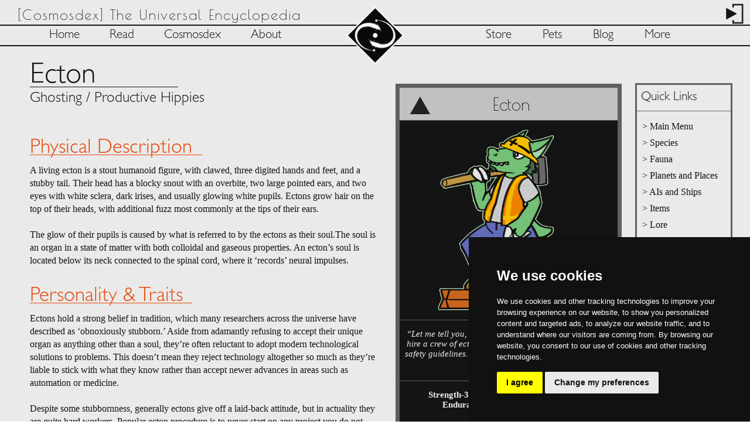

--- FILE ---
content_type: text/html; charset=UTF-8
request_url: https://cosmosdex.com/cosmosdex/species/ecton
body_size: 7668
content:


<!doctype html>
<html>
<head>

<link href="https://fonts.googleapis.com/css?family=Poiret+One" rel="stylesheet" type="text/css">
<link rel="stylesheet" type="text/css" href="/css/stylelight.css">
<link rel="shortcut icon" href="/favicon.png" >
<link href="/css/lightbox.css" rel="stylesheet">
<meta charset="UTF8">
<meta name="viewport" content="width=device-width"/><title>Ecton | Cosmosdex</title>

<meta name="twitter:card" content="summary"/>
<meta property="og:title" content="Cosmosdex|Ecton"/>
<meta property="og:image" content="https://cosmosdex.com/images/deximages/species/display/ecton.png"/>
<meta property="og:site_name" content="Cosmosdex.com"/>
<meta property="og:description" content="Ectons hold a strong belief in tradition, which many researchers across the universe have described as obnoxiously stubborn."/>
</head>
<body>
<div class="darkness hidden" style="background-color: #000000; height: 2000px; width: 100%;position: absolute"></div>

<div id="wrapper">
    <!--Start of header-->
<div class="headertopper">
	<a href="/login/"><img src="/images/headerimages/header_login.png"></a>
</div>
<div id="headertitle">
<div id="headertitle1"><h1>[Cosmosdex] The Universal Encyclopedia</h1></div>
<div id="headertitle2"><h1>[Cosmosdex]</h1></div>
</div>
<div id="header">
<div id="leftheader">

<div id="lheadertext1">
<ul>
<li><a href="/">Home</a></li>

<li><div class= "headerdropdown"> 
<div class="dropdownbutton"><a href="/fortuna/p/0">Read</div></a>
	<div class="dropdown-content">
	[Fortuna]

	<a href="/fortuna/p/0">Load Game</a>
	<a href="/fortuna/p/0">New Reader</a>
	<a href="/fortuna/p/newest">Latest Update</a>
	<a href="/fortuna/comicmap">Comic Map</a>
	<a href="/fortuna/about">About</a>
	</div></div></li>

<li><div class= "headerdropdown">
<div class="dropdownbutton"><a href="/cosmosdex/">Cosmosdex</a></div>

<div class="dropdown-content">
	[Dex Sections]

	<a href="/cosmosdex/">Main Menu</a>
	<a href="/cosmosdex/species/">Species</a>
	<a href="/cosmosdex/ai/">AIs</a>

	<a href="/cosmosdex/planets/">Planets</a>
	<a href="/cosmosdex/fauna/">Fauna</a>
	<a href="/cosmosdex/traits/">Traits</a>

	<a href="/cosmosdex/items/">Items</a>
	<a href="/cosmosdex/lore/">Lore</a>
	<a href="/cosmosdex/achievements/">Achievements</a>

	</div></div></li>


<li><div class= "headerdropdown"> 
<div class="dropdownbutton"><a href="/about/site">About</div></a>
	<div class="dropdown-content">
	[About Us]

	<a href="/about/site">About the Site</a>
	<a href="/about/credits">Credits</a>
	<a href="/about/applications">Applications</a>
	<a href="/about/art-submissions">Submit Art</a>
	<a href="/about/resources">Resources</a>
	<a href="/about/contact-us">Contact Us</a>
	</div></div></li>
</ul></div>




<div id="lheadertext2">
<ul>
<li><a href="/">Home</a></li>
<li><div class= "headerdropdown"> 
<div class="dropdownbutton"><a href="/fortuna/p/0">Read</div></a>
	<div class="dropdown-content">
	[Fortuna]

	<a href="/fortuna/p/0">Load Game</a>
	<a href="/fortuna/p/0">New Reader</a>
	<a href="/fortuna/p/newest">Latest Update</a>
	<a href="/fortuna/comicmap">Comic Map</a>
	<a href="/fortuna/about">About</a>
	</div></div></li>


<li><div class= "headerdropdown"> 
<div class="dropdownbutton"><a href="/about/site">About</div></a>
	<div class="dropdown-content">
	[About Us]

	<a href="/about/site">About the Site</a>
	<a href="/about/credits">Credits</a>
	<a href="/about/applications">Applications</a>
	<a href="/about/art-submissions">Submit Art</a>
	<a href="/about/resources">Resources</a>
	<a href="/about/contact-us">Contact Us</a>
	</div></div></li>

</ul></div>




<div id="lheadertext3">
<ul>
<li><div class= "headerdropdown"> 
<div class="dropdownbutton"><a href="/fortuna/p/0">Read</div></a>
	<div class="dropdown-content">
	[Fortuna]

	<a href="/fortuna/p/0">Load Game</a>
	<a href="/fortuna/p/0">New Reader</a>
	<a href="/fortuna/p/newest">Latest Update</a>
	<a href="/fortuna/comicmap">Comic Map</a>
	<a href="/fortuna/about">About</a>
	</div></div></li>


	<li><div class= "headerdropdown"> 
<div class="dropdownbutton"><a href="/about/site">About</div></a>
	<div class="dropdown-content" style="margin-left:-60px;">
	[About Us]

	<a href="/about/site">About the Site</a>
	<a href="/about/credits">Credits</a>
	<a href="/about/applications">Applications</a>
	<a href="/about/art-submissions">Submit Art</a>
	<a href="/about/resources">Resources</a>
	<a href="/about/contact-us">Contact Us</a>
	</div></div></li>
</ul></div>




<div id="lheadertext4">
<ul><li><a href="/">Home</a></li></ul>
</div>

</div>





<a href="/"><div id="middleheader"></div></a>

<div id="rightheader">

<div id="rheadertext1">
<ul>
<li><a href="https://cosmosdex.bigcartel.com/">Store</a></li>
<li><a href="https://cosmosdex.com/cosmicrew/">Pets</a></li>
<li><a href="https://cosmosdex.com/cosmicrew/catalogue/blog">Blog</a></li>

<li><div class= "headerdropdown"> 
<div class="dropdownbutton"><a href="#">More</div></a>
	<div class="dropdown-content" style="margin-left:-110px;">
	[Extra Info]
	<a href="/about/settings/">Settings</a>
	<a href="/about/settings/darkmode">Dark Mode</a>
	<a href="/about/settings/search">Search</a>
	</div></div></li>
</ul></div>



<div id="rheadertext2">
<ul>
<li><div class= "headerdropdown">
<div class="dropdownbutton"><a href="/cosmosdex/">Cosmosdex</a></div>

<div class="dropdown-content">
	[Dex Sections]

	<a href="/cosmosdex/">Main Menu</a>
	<a href="/cosmosdex/species/">Species</a>
	<a href="/cosmosdex/ai/">AIs</a>

	<a href="/cosmosdex/planets/">Planets</a>
	<a href="/cosmosdex/fauna/">Fauna</a>
	<a href="/cosmosdex/traits/">Traits</a>

	<a href="/cosmosdex/items/">Items</a>
	<a href="/cosmosdex/lore/">Lore</a>
	<a href="/cosmosdex/achievements/">Achievements</a>

	</div></div></li>
<li><a href="https://cosmosdex.bigcartel.com/">Store</a></li>


<li><div class= "headerdropdown">
<div class="dropdownbutton"><a href="#">More</a></div>

<div class="dropdown-content" style="margin-left:-110px;">
	[Site Sections]
	<a href="https://cosmosdex.com/cosmicrew/">Pet</a>
	<a href="https://cosmosdex.bigcartel.com/">Store</a>
	<a href="https://cosmosdex.com/cosmicrew/catalogue/blog">Blog</a>
	<a href="/about/settings/">Settings</a>
	<a href="/about/settings/darkmode">Dark Mode</a>
	<a href="/about/settings/search">Search</a>

	</div></div></li>
</ul></div>





<div id="rheadertext3">
<ul>
<li><div class= "headerdropdown">
<div class="dropdownbutton"><a href="/cosmosdex/">Cosmosdex</a></div>

<div class="dropdown-content" style="margin-left:-30px;">
	[Dex Sections]

	<a href="/cosmosdex/">Main Menu</a>
	<a href="/cosmosdex/species/">Species</a>
	<a href="/cosmosdex/ai/">AIs</a>

	<a href="/cosmosdex/planets/">Planets</a>
	<a href="/cosmosdex/fauna/">Fauna</a>
	<a href="/cosmosdex/traits/">Traits</a>

	<a href="/cosmosdex/items/">Items</a>
	<a href="/cosmosdex/lore/">Lore</a>
	<a href="/cosmosdex/achievements/">Achievements</a>
	</div></div></li>



<li><div class= "headerdropdown">
<div class="dropdownbutton"><a href="#">More</a></div>

<div class="dropdown-content" style="margin-left:-115px;">
	[Site Sections]

	<a href="/">Home</a>
	<a href="https://cosmosdex.com/cosmicrew/">Pets</a>
	<a href="https://cosmosdex.bigcartel.com/">Store</a>
	<a href="https://cosmosdex.com/cosmicrew/catalogue/blog">Blog</a>
	<a href="/about/settings/">Settings</a>
	<a href="/about/settings/darkmode">Dark Mode</a>
	<a href="/about/settings/search">Search</a>

	</div></div></li>
</ul></div>

<div id="rheadertext4">
<ul>
<li><div class= "headerdropdown">
<div class="dropdownbutton"><a href="#">Menu</a></div>

<div class="dropdown-content">
	<br>
	[Site Sections]

	<a href="/fortuna/p/0">Read</a>
	<a href="/cosmosdex/">Cosmosdex</a>
	<a href="/about/site">About</a>
	<a href="https://cosmosdex.bigcartel.com/">Store</a>
	<a href="https://cosmosdex.com/cosmicrew/">Pets</a>
	<a href="https://cosmosdex.com/cosmicrew/catalogue/blog">Blog</a>
	<a href="/about/settings/">Settings</a>
	<a href="/about/settings/search">Search</a>
	</div></div></li>
</ul></div>



	</div>
</div>
<!--End of header-->
	    
    
    <div id="entrysidebarcontainer" >
    <div class="entrysidebarbox">
            <h5>Quick Links</h5>
        <ul>
            <li><a href="/cosmosdex/">&gt; Main Menu</a></li>
            <li><a href="/cosmosdex/species/">&gt; Species</a></li>
            <li><a href="/cosmosdex/fauna/">&gt; Fauna</a></li>
            <li><a href="/cosmosdex/planets/">&gt; Planets and Places</a></li>
            <li><a href="/cosmosdex/ai/">&gt; AIs and Ships</a></li>
            <li><a href="/cosmosdex/items/">&gt; Items</a></li>
			<li><a href="/cosmosdex/lore/">&gt; Lore</a></li>
			<li><a href="/cosmosdex/lore/legendary/">&gt; Legendary</a></li>
			<li><a href="/cosmosdex/lore/clockworks/">&gt; Clockworks</a></li>
            <li><a href="/cosmosdex/traits/">&gt; Traits</a></li>
        </ul>
        </div>
        
        <div class="entrysidebarbox">
            <h5>Random Entries</h5>
        <ul>
        	<li><a href="/cosmosdex/species/agnivyr">&gt; Agnivyr</a></li><li><a href="/cosmosdex/species/pylvet">&gt; Pylvet</a></li><li><a href="/cosmosdex/species/vixelsplick">&gt; Vixelsplick</a></li><li><a href="/cosmosdex/fauna/paroxiper">&gt; Paroxiper</a></li><li><a href="/cosmosdex/fauna/kobitte">&gt; Kobitte</a></li><li><a href="/cosmosdex/ai/bibesia">&gt; Bibesia</a></li><li><a href="/cosmosdex/ai/janus">&gt; Janus</a></li><li><a href="/cosmosdex/lore/clockworks/leontophone">&gt; Leontophone</a></li><li><a href="/cosmosdex/lore/legendary/o-1">&gt; O-1</a></li><li><a href="/cosmosdex/lore/legendary/z-100">&gt; Z-100</a></li><li><a href="/cosmosdex/planets/thalapria">&gt; Thalapria</a></li><li><a href="/cosmosdex/planets/zygote">&gt; Zygote</a></li>   
        </ul>
        </div>



	<div class="entrysidebarboxad">
    	<h5>Adspace</h5>
		<a target="_blank" href="https://www.patreon.com/cosmosdex"><div class="underbanner">
		<div class="skybanner">
		</div>
	</div></a>
	</div> 
    </div>
    
    
    <div id="entrydexcontainer" class="hide1" >
    
    <div id="commonentryheader">
    	<h2><u>Ecton <div class="hiddendexspace"> &nbsp &nbsp &nbsp &nbsp &nbsp </div></u></h2>
        <h4>Ghosting / Productive Hippies</h4>
    </div>
    
	<div id="entryquickinfocontainer">
    	<div id="entryquickinfoname">
	<h5><div class="downarrowentry hidden"></div><div class="uparrowentry"></div>Ecton</h5></div>
        <div class="hideobject">
        
        <img id="droppable" src="/images/deximages/species/display/ecton.png">
        
        <div id="entryquickinfoimgtext">
            <i>“Let me tell you, if you want to get something done fast, hire a crew of ectons, and just strategically ignore a few safety guidelines.” — Anonymous Volkronn enterpreneur</i>
            <p>Art by, <a href="https://cosmosdex.com/user/5" target="_blank">RobustLaser</a></p>
        </div>
        
        <div id="entryquickinfostats"><ul>
        	<li><b>Strength-3</b></li>
            <li><b>Intelligence-5</b></li>
            <li><b>Charisma-6</b></li>
            <li><b>Endurance-6</b></li>
            <li><b>Agility-3</b></li>
            <li><b>Luck-3</b></li>
        </ul></div>
        
        <div class="entryquickinfoect">
        <p>
        <b>Common Jobs:</b> Construction Worker, Project Planner, Nutritionist<br><br>
        
        <b>Likes:</b> Getting things done, Doing nothing afterwards, Recreational substances<br>
        <b>Dislikes:</b> Delays, Harshed mellows<br><br>
        
        <b>Attack Method:</b> Swipe with claws or otherwise try to end encounter promptly.<br><br>
        </p>
        </div>
        
        <div class="entryquickinfoect">
        <h5>Attributes</h5>
        <b>Homeplanet:</b> Nooch<br>
        <b>Lifespan:</b> 80 years<br>
        <b>Size:</b> 3.5 ft tall<br>
        <b>Diet:</b> Fruit and Vegetables<br><br>
        
        <b>Social Class:</b> Lower Middle<br>
        <b>Rarity:</b> Common<br><br>
        </div>
        
        <div class="entryquickinfoect">
        <h5>Common Traits</h5>
        <p>
        <div class="green float tooltip"><b>[Diligent]</b>
        <span class="tooltiptext">Positive trait<br>This character is commonly hard-working and is unlikely to fail most of their tasks. This character is also careful with their work and makes less mistakes than most.</span></div> 
        
        <div class="blue float tooltip"><b>[Devoted]</b>
        <span class="tooltiptext">Neutral trait<br>This character is loyal to whoever they are aligned with and it would take a lot to ever drag them away from that.</span></div>
        
        <div class="red float tooltip"><b>[Rash]</b>
        <span class="tooltiptext">Negative trait<br>This character makes decisions quickly and often without thinking about the consequences. They are prone to taking actions based on their feelings and failing to see the big picture.</span></div>
        <br><br>
       	</p>
        </div>
        
        <div class="entryquickinfoect">
        <h5>Gods</h5>
        <p>While most ecton originated religions share similar ideas, whether or not there is any sort of god is debated and disagreed on.</p><br>
        <b>Gods:</b> Varies<br><br>
        <b>Original Creator:</b> <a href="https://cosmosdex.com/user/5" target="_blank">RobustLaser</a><br><br>
        </div>
        </div>
    </div>


<div class="commonentrysection">
    	<h5><u>Physical Description</u></h5>
        <p>A living ecton is a stout humanoid figure, with clawed, three digited hands and feet, and a stubby tail. Their head has a blocky snout with an overbite, two large pointed ears, and two eyes with white sclera, dark irises, and usually glowing white pupils. Ectons grow hair on the top of their heads, with additional fuzz most commonly at the tips of their ears.<br><br>

		The glow of their pupils is caused by what is referred to by the ectons as their soul.The soul is an organ in a state of matter with both colloidal and gaseous properties. An ecton’s soul is located below its neck connected to the spinal cord, where it ‘records’ neural impulses.</p></div>


<div class="commonentrysection">
    	<h5><u>Personality &amp; Traits</u></h5>
        <p>Ectons hold a strong belief in tradition, which many researchers across the universe have described as ‘obnoxiously stubborn.’ Aside from adamantly refusing to accept their unique organ as anything other than a soul, they’re often reluctant to adopt modern technological solutions to problems. This doesn’t mean they reject technology altogether so much as they’re liable to stick with what they know rather than accept newer advances in areas such as automation or medicine.<br><br>
		
		Despite some stubbornness, generally ectons give off a laid-back attitude, but in actuality they are quite hard workers. Popular ecton procedure is to never start on any project you do not plan on finishing. This means that most of the time one might casually encounter an ecton is when they are enjoying their time between projects, before working tirelessly on the next.<br><br>

		If one were to observe an ecton in the midst of a project, they might get the impression that the ecton finds their work incredibly stressful -- this is because of the species wideheld belief of the afterlife. They have, as they see it, concrete proof of an eternal soul, and a second chance at finishing up any unfinished business they have not yet completed. The belief goes that if you pass on to the afterlife without completing all of your prior business, you will suffer for eternity.
		</p></div>


<div class="commonentrysection">
    	<h5><u>History</u></h5>
        <p>Early ecton societies were in conflict about many things, but almost all religions could agree on one thing: The spirit lives on for a reason. These religions changed over time, merging, splitting, and exchanging power and influence, but overall a focus on the completion of unfinished business stuck.<br><br>

		With such a strong sense of leaving no project unfinished, development exploded. Building projects would be started, and nobody would be willing to leave it unfinished for long. Naturally those in the business of building would want to get back at it again, and cities grew exponentially. Upon the advent of space travel, homeworld development slowed down, as many ectons felt they could get more use of their work ethic by taking to the stars, but those staying home have continued their work in their own ways.</p></div>

<div class="commonentrysection">
    	<h5><u>Home Planet</u></h5>
        <p>Nooch has a warm climate and most of the planet’s landmasses are narrow enough that ocean access is not far. The spread of tectonic plates make seismic activity common in most locations, but extreme tremors are uncommon. Southern regions are known for their beaches and tourism, and northern regions are more notable for their forests and forest fires. Nearly 30% of the planet’s land is developed on, and even some underwater locations have seen towns forming by the particularly ambitious.
		</p></div>


  <div class="commonentrysection">
    <h5><u>Subspecies</u></h5>
        <p>
        <b>Soulless:</b> Some ectons have darkened pupils. This means their inner light, normally generated by their soul, isn’t shining. Ecton without a soul are generally pitied by others at best, and more often than not are simply avoided.</p></div>


  <div class="commonentrysection">
    <h5><u>Special</u></h5>
        <p>
        <b>????: </b> The special of the ecton can only be demonstrated. To begin the event, please obtain the object below. <b class="red">You know what to do.</b></p></div>
		
		<div id="draggable" style="height: 100px; width: 100px; margin: 0 auto;">
		  <img src="/images/deximages/species/inline/ectonknife.png">
		</div><br><br><br>


	<div class="commonentrysection">
    <h5><u>Trivia</u></h5>
        <p>
        &bull; Ecton home remedies have proven popular amongst a small but notable portion of the universe, with one particularly successful website, Gunk, being responsible for introducing millions to these treatments.</p>
        </div></div>


	<div id="entrydexcontainer" class="hide2 hidden">
    
    <div id="commonentryheader">
    	<h2><u>Ecton (Killed) <div class="hiddendexspace"> &nbsp &nbsp &nbsp &nbsp &nbsp </div></u></h2>
        <h4>Ghosts / Dead</h4>
    </div>
    
	<div id="entryquickinfocontainer">
    	<div id="entryquickinfoname">
	<h5><div class="downarrowentry hidden"></div><div class="uparrowentry"></div>Ecton</h5></div>
        <div class="hideobject">
        
        <img src="/images/deximages/species/display/ecton1.png">
        
        <div id="entryquickinfoimgtext">
            <i>“I really hope you're proud of yourself.” — An ecton to their murderer</i>
            <p>Art by, <a href="https://cosmosdex.com/user/5" target="_blank">RobustLaser</a></p>
        </div>
        
        <div id="entryquickinfostats"><ul>
        	<li><b>Strength-1</b></li>
            <li><b>Intelligence-3</b></li>
            <li><b>Charisma-2</b></li>
            <li><b>Endurance-1</b></li>
            <li><b>Agility-6</b></li>
            <li><b>Luck-0</b></li>
        </ul></div>
        
        <div class="entryquickinfoect">
        <p>
        <b>Common Jobs:</b> Whatever they did before, Spy<br><br>
        
        <b>Likes:</b> Finishing what they’ve started, Passing on<br>
        <b>Dislikes:</b> Being between life and death, Surprises<br><br>
        
        <b>Attack Method:</b> Try to scare them and run away because they cannot afford to die twice.<br><br>
        </p>
        </div>
        
        <div class="entryquickinfoect">
        <h5>Attributes</h5>
        <b>Homeplanet:</b> Nooch<br>
        <b>Lifespan:</b> ????<br>
        <b>Size:</b> 2 ft tall<br>
        <b>Diet:</b> Light, Liquids<br><br>
        
        <b>Social Class:</b> Lower Middle<br>
        <b>Rarity:</b> Rare<br><br>
        </div>
        
        <div class="entryquickinfoect">
        <h5>Common Traits</h5>
        <p>
        <div class="red float tooltip"><b>[Chronic Pain]</b>
        <span class="tooltiptext">Negative trait<br>This character will always feel physical pain, either in general or in just certain areas of their body. This constant pain could have been cased by an event or accident, but also could have been caused by illness.</span></div> 
        
        <div class="red float tooltip"><b>[Breakable]</b>
        <span class="tooltiptext">Negative trait<br>This character is not known for their durability.</span></div>
        
        <div class="red float tooltip"><b>[Coward]</b>
        <span class="tooltiptext">Negative trait<br>This character will always try to back down from a fight, though they will still act in self-defense if they don't have a choice. If forced into dangerous situations, they will suffer morale loss, and will be more inclined than most to abandon their crewmates.</span></div>
        <br><br>
       	</p>
        </div>
        
        <div class="entryquickinfoect">
        <h5>Gods</h5>
        <p>While most ecton originated religions share similar ideas, whether or not there is any sort of God is debated and disagreed on.</p><br>
        <b>Gods:</b> Varies<br><br>
        <b>Original Creator:</b> <a href="http://robustlaser.tumblr.com/" target="_blank">Robust Laser</a><br><br>
        </div>
        </div>
    </div>


<div class="commonentrysection">
    	<h5><u>Physical Description</u></h5>
        <p>When an ecton dies, their soul is ejected from their body.<br><br>

        An ejected ecton soul forms itself into what will hereafter be referred to as a ghost. Ecton ghosts appear much like the stereotypical depiction of a ghost. A rather round, semi-translucent being with not much to speak of in the way of identifying features, having largely just a simple face and two stubby arms. The color of the ghost is an extremely pale color matching the ecton’s skin tone, and it almost always sports an accessory or article of clothing that they wore while alive. This accessory is part of the ghost and not removable.</p></div>


<div class="commonentrysection">
    	<h5><u>Personality &amp; Traits</u></h5>
        <p>The belief goes that if you pass on to the afterlife without completing all of your prior business, you will suffer for eternity. Due to this an ecton that expires while not working on anything may use their ghost form to say farewell to friends and family, but one that dies in the midst of a project begins haunting the location of their work.<br><br>

		An ecton ghost holding on its grip on the world is difficult, and has to be actively maintained. A ghost can die simply by being surprised thoroughly enough, and it’s said to be mildly painful to live for long in this form. Perhaps it’s no surprise that ghosts are known to immediately vanish from the world the moment they finish what they set out to do. The fear of eternal damnation outweighs the cost of sticking around.</p></div>


<div class="commonentrysection">
    	<h5><u>History</u></h5>
        <p>Early ecton societies were in conflict about many things, but almost all religions could agree on one thing: The spirit lives on for a reason. These religions changed over time, merging, splitting, and exchanging power and influence, but overall a focus on the completion of unfinished business stuck.<br><br>

		With such a strong sense of leaving no project unfinished, development exploded. Building projects would be started, and nobody would be willing to leave it unfinished for long. Naturally those in the business of building would want to get back at it again, and cities grew exponentially. Upon the advent of space travel, homeworld development slowed down, as many ectons felt they could get more use of their work ethic by taking to the stars, but those staying home have continued their work in their own ways.</p></div>

<div class="commonentrysection">
    	<h5><u>Home Planet</u></h5>
        <p>
		Nooch has a warm climate and most of the planet’s landmasses are narrow enough that ocean access is not far. The spread of tectonic plates make seismic activity common in most locations, but extreme tremors are uncommon. Southern regions are known for their beaches and tourism, and northern regions are more notable for their forests and forest fires. Nearly 30% of the planet’s land is developed on, and even some underwater locations have seen towns forming by the particularly ambitious.</p></div>


  <div class="commonentrysection">
    <h5><u>Subspecies</u></h5>
        <p>
        <b>Soulless:</b> Some ectons have darkened pupils. This means their inner light, normally generated by their soul, isn’t shining. Ecton without a soul are generally pitied by others at best, and more often than not are simply avoided. Other than not generating a ghost when they die, there is no meaningful difference between them and other ectons.</p></div>


  <div class="commonentrysection">
    <h5><u>Special</u></h5>
        <p>
        <b>Ghosts: </b> Ghosts are somewhat intangible. They can pass through solid objects, and in fact when distracted will sometimes absentmindedly sink through the floor. Conversely, interacting with solid objects is difficult, and even holding onto something outside of their inventory can take concentration for a ghost. Too much matter passing through a ghost unexpectedly can disrupt enough of their form to permanently destabilize it, unless the ecton is able to ‘brace for impact,’ so to speak.</p></div>


	<div class="commonentrysection">
    <h5><u>Trivia</u></h5>
        <p>
        &bull; Most ecton subscribe to the idea of needing to complete unfinished business, but not necessarily all. Those that don’t tend not to remain ghosts long, largely just saying goodbye to friends and family and ease their loss a bit. Some, if apathetic enough about continuing on, will not even spawn a ghost at all.
		
		<br><br>&bull; Ghosts can not eat solid foods, as it just falls right through them. Even if they could, they have no ability to taste anyways. This has made it difficult for ghosts with culinary based unfinished business.</p>
        </div>


		 <div class="commonentrysection">
		<h5><u>Image Gallery</u></h5>
		</div></div>
		<div id="deximagegallery"><a href="/images/deximages/species/full/ecton1.png" data-lightbox="gallary" data-title= "The best way to die without goals to complete is to just let it all go dude..... &lt;br&gt; Art by &lt;a target='_blank' href='https://www.furaffinity.net/user/crownedvictory/'&gt; CrownedVictory &lt;/a&gt;"><img src="/images/deximages/species/thumb/ecton1.png"></a><a href="/images/deximages/species/full/ecton2.png" data-lightbox="gallary" data-title= "Many thanks to our photograph subject for helping us demonstrate both forms of an ecton. &lt;br&gt; Art by &lt;a target='_blank' href='http://robustlaser.tumblr.com/'&gt; Robust Laser &lt;/a&gt;"><img src="/images/deximages/species/thumb/ecton2.png"></a>		</div>    
		
   	<div id="dexnav">
<div id="dexnavmiddle"><a href="/cosmosdex/species">-Back to Species Menu-</a></div>

<div id="dexnavleft">
	<a href="dwalk">&lt;&#32;&#32;Dwalk</a></div>

<div id="dexnavright">
	<a href="eeemen">Eeemen&#32;&#32;&gt;</a></div>
</div><!--Start of footer-->
<div id="footer">
	<ul>
		<li><a href="https://cosmosdex.com">Home</a></li>
		<li><a href="/cosmosdex/">Cosmosdex</a></li>
		<li><a href="/about/site">About</a></li>
		<li><a href="https://cosmosdex.bigcartel.com/" target="_blank">Shop</a></li>
		<li><a href="https://cosmosdex.com/cosmicrew/catalogue/blog">Blog</a></li>
		<li><a href="/about/cookies-policy">Cookies Policy</a></li>
		<li><a href="/about/tos">TOS</a></li>
		<li><a href="/about/privacy-policy">Privacy Policy</a></li>

	</ul>

	<div id="footericoncontainer"></div>

	<div id="copyright">&copy; Cosmosdex&trade; 2016-2025. All rights reserved.</div>
</div>
<!--End of footer-->
</div>
</body>
</html>
<script src="https://ajax.googleapis.com/ajax/libs/jquery/3.7.1/jquery.min.js"></script>
<link rel="stylesheet" href="https://ajax.googleapis.com/ajax/libs/jqueryui/1.14.1/themes/smoothness/jquery-ui.css">
<script src="https://ajax.googleapis.com/ajax/libs/jqueryui/1.14.1/jquery-ui.min.js"></script>

<!-- Cookie Consent by https://www.FreePrivacyPolicy.com -->
<script type="text/javascript" src="//www.FreePrivacyPolicy.com/cookie-consent/releases/3.0.0/cookie-consent.js"></script>
<script type="text/javascript">
document.addEventListener('DOMContentLoaded', function () { cookieconsent.run({"notice_banner_type":"simple","consent_type":"express","palette":"dark","change_preferences_selector":"#changePreferences","language":"en","website_name":"Cosmosdex","cookies_policy_url":"https://cosmosdex.com/about/cookies-policy"});
});
</script><script src="../../../js/lightbox.js"></script>
<script src="../../../js/dexinfohide.js"></script>
<script> lightbox.option({ 'wrapAround': true})</script>	
	<audio id="audio" volume="1.0" src="/audio/dex/knifestab.wav"></audio>
	<audio id="audio2" volume="1.0" src="/audio/dex/funeralmarchshort.mp3"></audio>
	<script>
  $( function() {
    $( "#draggable" ).draggable();
    $( "#droppable" ).droppable({
      drop: function( event, ui ) {
        $( this )
		//Play stab
			audio.play();
			$(audio).animate({"volume":"1.0"},{duration: 1,}), 0;
		//Show darkness
			$(".darkness").toggle();
		//Hide entry
			$(".hide1").toggle();
			$("#wrapper").toggle();
		//Show new entry
			setTimeout(function(){$("#wrapper").fadeIn(5000);} ,2000);
			setTimeout(function(){$(".darkness").fadeOut(5000);} ,2000);
			$(".hide2").toggle();
		//Play funeral march
			setTimeout(function(){audio2.play();} ,2000);
			$(audio2).animate({"volume":"1.0"},{duration: 1,}), 0;
      }
    });
  } );
  	</script>


--- FILE ---
content_type: text/css
request_url: https://cosmosdex.com/css/stylelight.css
body_size: 10478
content:
/*COLORS THAT DO NOT CHANGE*/
/*INSET COLORS*/
/*SITE IMAGES*/
/*MAIN COLORS*/
/*#dcdcdc $454545*/
/*ACCENT COLORS*/
/*THIS ONE COLOR I DON'T KNOW.*/
/* CSS Document */
/* Coding by G/L.M. Aka Atom */
* {
  margin: 0; }

@font-face {
  font-family: Gill Sans;
  src: url(/fonts/GillSans-Light.otf); }
@font-face {
  font-family: Courier;
  src: url(/fonts/Courier.otf); }
@font-face {
  font-family: Futura-Book;
  src: url(/fonts/Futura-Book.otf); }
@font-face {
  font-family: Futura-Light;
  src: url(/fonts/Futura-Light.otf); }
/*COOKIE AD POPUP*/
.cc_dialog.simple {
  max-width: 30% !important; }

.cc_dialog_text {
  font-size: 13px !important; }

.py-5 {
  padding: 20px !important; }

body {
  background-image: url(/images/ectimage/other/farbackgroundblack.png);
  /* Background pattern from Subtle Patterns */
  background-repeat: repeat; }

#wrapper {
  margin: 0 auto;
  max-width: 1425px;
  background: #eaeaea;
  font-family: "Times New Roman", serif, "Poiret One";
  overflow: clip; }

p {
  font-size: 16px;
  line-height: 22px;
  color: #141414; }

a {
  color: #f35a11; }

a:hover {
  color: #e5480a;
  text-decoration: underline; }

/*HEADER AREA*/
.headertopper {
  float: right;
  margin-top: 5px;
  z-index: 101;
  position: relative; }

.headertopper img {
  width: 37px;
  margin-right: 10px; }

.usernotice {
  float: left;
  border: #141414 solid 1px;
  color: #141414;
  padding: 3px 10px;
  border-radius: 3px;
  margin: 4px 5px 0 0; }

#headertitle {
  margin-bottom: 70px;
  padding: 0.5px 0 0 0; }

#headertitle h1 {
  position: absolute;
  z-index: 100;
  text-align: left;
  color: #141414;
  font-family: "Poiret One";
  font-size: 24px;
  font-weight: lighter;
  padding: 10px 0 0 30px;
  letter-spacing: 2px; }

#header {
  width: 100%;
  max-width: 1425px;
  color: #eaeaea;
  font-family: "Gill Sans";
  font-size: 21px;
  position: absolute;
  z-index: 100;
  top: 10px; }

#header a {
  color: #141414;
  text-decoration: none; }

#header a:hover {
  color: #e5480a; }

#leftheader {
  margin-top: 32px;
  float: left;
  width: 49%;
  background: #eaeaea;
  padding: 5px 0;
  border-top: #141414 solid 1.5px;
  border-bottom: #141414 solid 1.5px; }

#leftheader ul {
  text-align: center;
  margin-right: 10%;
  padding-left: 0; }

#leftheader ul li {
  display: inline-block;
  margin: 0 4%; }

#middleheader {
  position: absolute;
  z-index: 101;
  background: url(/images/headerimages/middleheader.png);
  height: 123px;
  width: 100px;
  margin-left: auto;
  margin-right: auto;
  left: 0;
  right: 0;
  background-repeat: no-repeat;
  background-size: 100% auto; }

#rightheader {
  margin-top: 32px;
  float: right;
  width: 49%;
  background: #eaeaea;
  padding: 5px 0;
  border-top: #141414 solid 1.5px;
  border-bottom: #141414 solid 1.5px; }

#rightheader ul {
  text-align: center; }

#rightheader ul li {
  display: inline-block;
  margin: 0 4%; }

.dropdownbutton a {
  padding: 10px 0; }

.dropdownbutton li a {
  display: inline-block; }

.headerdropdown:hover li {
  position: relative;
  display: inline-block; }

.dropdown-content {
  display: none;
  position: absolute;
  background-color: #141414;
  color: #eaeaea;
  min-width: 160px;
  box-shadow: 0px 5px 23px -3px rgba(234, 234, 234, 0.36);
  padding-top: 10px;
  border-bottom: #141414 thin solid;
  border-left: #141414 thin solid;
  border-right: #141414 thin solid;
  margin-top: 5px; }

.dexnavbutton .dropdown-content {
  margin-top: 0px; }

.dropdown-content a {
  padding: 5px 16px;
  text-decoration: none;
  display: block;
  text-align: left;
  border-top: solid 1px #eaeaea; }

#header .dropdown-content a {
  color: #eaeaea; }

.dropdown-content li {
  padding: 12px 16px;
  text-decoration: none;
  display: block;
  text-align: left; }

#header .dropdown-content a:hover {
  background-color: #eaeaea;
  color: #141414; }

.headerdropdown:hover .dropdown-content {
  display: block; }

#lheadertext2, #lheadertext3, #lheadertext4 {
  display: none; }

#rheadertext2, #rheadertext3, #rheadertext4, #headertitle2 {
  display: none; }

#notopmargin {
  margin-top: -80px; }

/*END OF HEADER AREA*/
/*FOOTER AREA*/
#footer {
  color: #eaeaea;
  font-family: "Gill Sans";
  background-color: #141414;
  clear: both;
  width: 100%; }

#footer ul {
  padding: 2% 0;
  text-align: center; }

#footer ul li {
  display: inline;
  font-size: 14px;
  margin: 0 2%; }

#footer a {
  color: #eaeaea;
  text-decoration: none; }

#rssfeedbutton {
  color: #141414;
  font-family: "Times New Roman";
  font-size: 18px;
  background-color: #eaeaea;
  width: 16%;
  height: auto;
  border-radius: 3px;
  padding-top: 1%;
  margin-left: 17.4%;
  float: left; }

#rssfeedbutton img {
  float: left;
  margin-left: 4%;
  width: 11.5%; }

#rssfeedbutton p {
  float: left;
  margin: 2% 5%; }

.footericon {
  margin-left: 5%;
  display: inline-block;
  width: 58px; }

#footericoncontainer {
  width: 220px;
  margin: 0 auto; }

#copyright {
  clear: both;
  padding: 20px 0px;
  text-align: center;
  color: #eaeaea;
  font-size: 14px; }

/*END OF FOOTER AREA*/
/*TABLES*/
table {
  font-family: arial, sans-serif;
  border-collapse: collapse;
  width: 100%;
  margin: 0 auto;
  background-color: #c8c8c8;
  color: #141414; }

table img {
  width: 100px; }

td, th {
  border: 2px solid #141414;
  text-align: left;
  padding: 8px; }

tr:nth-child(even) {
  background-color: #eaeaea; }

/*END OF TABLES*/
/*HOMEPAGE AREA*/
.bigslider {
  display: block; }

.smallslider {
  display: none; }

#featurebg {
  background-image: url(/images/homepageimages/homepage_feature005.png);
  background-size: 100% auto;
  background-repeat: no-repeat;
  width: 100%;
  height: 100%;
  max-height: 751px;
  position: relative;
  margin-top: -100px; }

#featurebg::after {
  content: '';
  position: absolute;
  height: 50px;
  width: 100%;
  top: 0;
  left: 0;
  opacity: 0.7;
  background: -moz-linear-gradient(top, rgba(20, 20, 20, 0.7) 0%, rgba(20, 20, 20, 0) 80%); }

#featuretext {
  color: #141414;
  font-family: "Poiret One";
  text-align: center;
  padding-top: 12%;
  text-decoration: none; }

#featuretext h1 {
  font-size: 300%;
  font-weight: normal; }

#featuretext h3 {
  padding-top: 10%;
  margin: 29.5% auto 0 auto;
  font-size: 230%;
  font-weight: normal;
  width: 100%; }

#featuretext a {
  color: #141414;
  text-decoration: none; }

a.banner {
  text-decoration: none; }

.banner img {
  width: 20%;
  height: auto;
  filter: invert(100%); }

.bannerfull {
  color: #eaeaea;
  font-family: "Poiret One";
  background-color: #141414;
  text-align: center;
  height: 50px;
  width: 100%;
  padding: 5px 0px 5px 0px;
  font-size: 40px;
  text-decoration: none;
  clear: both; }

.bannersingle {
  color: #eaeaea;
  font-family: "Gill Sans";
  font-size: 40px;
  display: none;
  background-color: #141414;
  text-align: center;
  width: 100%;
  padding: 14px 0px 4px 0px;
  margin: 0px 0px 40px 0px;
  clear: both; }

a .bannersingle {
  color: #eaeaea; }

#featuredex {
  color: #141414;
  width: 80%;
  margin: 20px 110px 55px 110px; }

#featuredex img {
  float: left;
  width: 28%;
  margin: 20px 0 20px 0; }

#featuredex h2 {
  font-family: "Poiret One";
  font-size: 48px;
  color: #e5480a;
  margin-left: 30%;
  border-bottom: #e5480a solid thin;
  font-weight: normal; }

#featuredex p {
  margin-top: 10px;
  font-size: 16px;
  line-height: 22px;
  margin-left: 30%; }

#featuredex a {
  color: #e5480a;
  text-decoration: none; }

#featuredex a:hover h2 {
  text-shadow: 0 0 6px #141414;
  color: #141414; }

#featuredex p a:hover {
  text-decoration: underline; }

#homepageshop {
  clear: both;
  color: #141414;
  font-family: "Poiret One";
  text-align: center;
  background-image: url(/images/homepageimages/homepage_shop.png);
  background-size: 100% auto;
  background-repeat: no-repeat;
  width: 100%;
  height: 409px;
  margin-top: 55px; }

#homepageshop h3 {
  padding-top: 10px;
  font-size: 48px;
  font-weight: normal; }

#homepageshop p {
  font-size: 16px;
  width: 42%;
  margin: auto; }

#shopbuttonholder {
  width: 100%;
  margin: 0 auto; }

.shopbutton {
  background-color: rgba(234, 234, 234, 0.5);
  border-radius: 3px;
  width: 16%;
  height: 9%;
  margin: 13% -27% 0 31.5%;
  float: left;
  font-size: 24px;
  padding-top: 0.5%; }

#homepageshop a {
  color: #141414;
  text-decoration: none; }

/*END OF HOMEPAGE AREA*/
/*STORE AREA*/
.itembanner {
  color: #eaeaea;
  font-family: "Poiret One";
  background-color: #141414;
  text-align: center;
  height: 70px;
  width: 95%;
  padding: 12px 0px 12px 5%;
  font-size: 40px;
  text-decoration: none;
  border-bottom: solid; }

.notebanner {
  color: #eaeaea;
  font-family: "Gill Sans";
  background-color: #ff0000;
  text-align: center;
  padding: 12px 5px 12px 5px;
  font-size: 20px;
  text-decoration: none; }

.notebannerstore {
  color: #eaeaea;
  font-family: "Gill Sans";
  background-color: #ff0000;
  text-align: center;
  padding: 12px 5px 12px 5px;
  font-size: 20px;
  text-decoration: none;
  clear: both;
  margin-bottom: 20px; }

.cartbutton {
  text-align: right;
  margin: 15px 10px 0 10px; }

.cartbuttontop {
  text-align: right;
  margin: 90px auto 0 auto;
  padding-bottom: 35px;
  width: 95%; }

.cartbuttontop p {
  float: left; }

.itemlist, .buttonlist {
  display: flex;
  text-align: center;
  width: 90%;
  padding: 0 5%;
  justify-content: space-between;
  margin: 10px 0 40px 0; }

.itemcol {
  flex: 1; }

.itemcol a {
  text-decoration: underline;
  color: #e5480a; }

.itemcol a:hover .itemlistname {
  color: #141414; }

.itemlist .itemcol, .buttonlist .itemcol {
  max-width: 24%; }

.itemcol img {
  width: 100%; }

.itemcol img {
  border: thin solid #141414; }

.itemlistname {
  color: #e5480a;
  font-family: "Poiret One";
  text-align: left;
  font-size: 20px; }

.itemlistprice {
  color: #141414;
  text-align: left;
  font-size: 15px; }

.storeholder {
  width: 90%;
  padding: 0 5%; }

.storeitem {
  width: 40%;
  float: left; }

.storeitem img {
  width: 100%; }

.itemdescriptionholder {
  margin-left: 5%;
  width: 55%;
  float: left; }

.itemdescriptionholder p {
  width: 97%;
  background-color: #141414;
  color: #eaeaea;
  padding: 10px 1.5% 20px 1.5%;
  border-radius: 5px; }

.itemtitle {
  font-weight: bold;
  color: #e5480a;
  font-size: 30px; }

.itemtitle u {
  text-decoration: none;
  position: relative; }

.itemtitle u::after {
  content: '';
  position: absolute;
  max-width: 586px;
  width: 110%;
  height: 0;
  left: 0;
  bottom: 4px;
  border-bottom: solid 1px #e5480a; }

.itemprice {
  color: #141414;
  font-size: 20px;
  margin: 5px 0 15px 0;
  font-weight: bold; }

.addtocartbutton {
  text-align: right;
  margin-top: 10px;
  z-index: 100;
  position: relative; }

.addtocartbutton b {
  color: #e5480a; }

.carttext {
  color: #141414;
  margin-right: 55px; }

.shopkeepertalk {
  width: 100%;
  margin: -35px 0 -6px 0; }

.shopkeepertalk img {
  width: 100%; }

/*END OF STORE AREA*/
/*ABOUTPAGE AREA*/
.aboutinnertext {
  font-size: 16px;
  line-height: 22px;
  color: #141414;
  padding: 10px 3.1% 40px 3.1%;
  border-left: solid thin #e5480a;
  border-right: solid thin #e5480a;
  margin: 0 auto 90px auto; }

.aboutinnertext a {
  color: #e5480a;
  text-decoration: none; }

.aboutinnertext a:hover {
  text-decoration: underline; }

.aboutinnertext b {
  color: #e5480a; }

.aboutinnertext h5 {
  font-size: 19px;
  color: #e5480a;
  margin-bottom: 10px;
  text-decoration: underline;
  clear: both; }

.aboutinnertext h3 {
  font-size: 21px;
  text-align: center; }

.aboutinnertext textarea {
  width: 100%; }

/*END OF ABOUTPAGE AREA*/
/*LOGIN SYSTEM*/
.loginbox {
  margin: 60px 0 50px 0;
  width: 40%;
  display: inline-block;
  text-decoration: none;
  background-color: #141414;
  box-shadow: 0px 0px 0px 7px #606060;
  color: #eaeaea;
  font-size: 15px;
  padding: 10px 0 30px 0; }

.loginboxtext {
  margin: 10px 0 0 10px;
  background-color: #121212;
  font-size: 14px;
  border: none;
  color: #eaeaea;
  width: 170px; }

.loginboxselect {
  margin: 10px 0 0 10px;
  background-color: #121212;
  font-size: 14px;
  border: none;
  color: #eaeaea;
  width: 170px; }

.loginbox b {
  color: #ff8d10;
  margin-left: 5px; }

.loginbox h6 {
  position: relative;
  font-size: 15px;
  z-index: 1;
  overflow: hidden;
  text-align: center; }

.loginbox h6:before, .loginbox h6:after {
  position: absolute;
  top: 51%;
  overflow: hidden;
  width: 50%;
  height: 2px;
  content: '\a0';
  background-color: #e5480a; }

.loginbox h6:before {
  margin-left: -50%;
  text-align: right; }

.loginboxbutton {
  background-color: #141414;
  color: #eaeaea;
  -moz-border-radius: 10px;
  -webkit-border-radius: 10px;
  border-radius: 10px;
  border: 2px solid #c8c8c8;
  display: inline-block;
  cursor: pointer;
  font-size: 18px;
  font-weight: bold;
  padding: 15px 70px;
  text-decoration: none; }

.loginboxbutton:hover {
  background-color: #3a3a3a; }

.loginboxbutton:active {
  position: relative;
  top: 1px; }

/*END OF LOGIN SYSTEM*/
/*START OF COMIC MAP AREA*/
.mapbar {
  width: 84%;
  height: auto;
  margin: 2% auto;
  padding: 1% 0% 5% 0%;
  background-color: #141414;
  clear: both; }

.mapbar h3 {
  font-family: "Poiret One";
  font-size: 48px;
  color: #eaeaea;
  margin-left: 2%;
  font-weight: normal;
  text-align: left;
  float: left; }

.mapbar h4 {
  font-family: "Poiret One";
  font-size: 36px;
  color: #eaeaea;
  margin-left: 3%;
  margin-top: 0.5%;
  font-weight: normal;
  text-align: left;
  float: left; }

.divider {
  margin: 60px 0; }

.mapsection {
  margin: 0 auto 20px auto;
  clear: both; }

.mapname {
  width: 100%;
  font-family: "Poiret One";
  font-size: 48px;
  color: #e5480a;
  border-bottom: #e5480a solid thin;
  font-weight: normal; }

.mapitemgroup {
  clear: both;
  margin: 20px 0;
  text-align: center; }

.mapitem {
  display: inline-block;
  text-align: center;
  margin: 0 1% 20px 1%;
  opacity: 1;
  transition: all 0.6s ease;
  width: 14%; }

.mapitem img {
  width: 100%;
  outline: 2px solid #606060; }

.mapitem h4 {
  text-align: center;
  color: #141414;
  font-size: 16px;
  font-weight: normal; }

/*END OF COMIC MAP AREA*/
/*START OF BLOG AREA*/
#blogfeature {
  width: 100%;
  margin: 0 auto; }

#blogfeaturebanner {
  background-image: url(/images/blogimages/blog_feature.png);
  background-repeat: no-repeat;
  background-size: 100% auto;
  width: 84.8%;
  margin: 0 auto;
  padding-top: 20%; }

#blogfeaturebanner h1 {
  text-align: right;
  font-family: "Poiret One";
  font-size: 38px;
  font-weight: normal;
  color: #141414;
  padding-right: 2%; }

#blogfeaturenav {
  height: 70px;
  background-image: linear-gradient(to bottom, rgba(20, 20, 20, 0.8), #141414);
  position: relative;
  margin-top: -70px; }

.blognavbutton {
  float: left;
  font-family: "Poiret One";
  font-size: 24px;
  margin: 3.5% 0% 2% 4%; }

.blognavbutton a {
  padding: 15px 35px 25px 35px;
  color: #eaeaea;
  border-radius: 2%;
  text-decoration: none; }

.blognavbutton a:hover {
  color: #141414;
  background-color: #eaeaea; }

#mainblogarea {
  width: 65%;
  float: left;
  margin: 0 7.5%; }

.blogtitle {
  width: 100%; }

.blogtitle h1 {
  font-size: 40px;
  color: #141414;
  margin: 0 20px 0 20px; }

.blogtitle hr {
  border-bottom: #141414 solid thin; }

.blogtitle h2 {
  font-family: "Poiret One";
  font-size: 20px;
  color: #f35a11;
  margin: 10px 20px 0 20px; }

.blogtitle a {
  text-decoration: none; }

.blogtitle a:hover {
  text-shadow: 0 0 6px #141414; }

.blogbanner {
  margin: 0px 0 10px 0;
  width: 100%; }

.blogbanner img {
  width: 100%; }

.mainblogtitle {
  border-bottom: #141414 solid thin; }

.mainblogtitle a {
  margin: 0 0 10px 0;
  display: inherit;
  text-decoration: none;
  font-size: 24px; }

.blogmainsection {
  width: 63%;
  float: right;
  margin: 30px auto 30px auto;
  color: #141414; }

.blogwriting img {
  width: 100%; }

.blogentry {
  width: 100%;
  margin: 0 auto 30px auto; }

.blogentrybigtext {
  font-size: 20px; }

.bloggerbio {
  width: 63%;
  margin: 0 auto 30px auto; }

.bloggerbio p {
  margin: 20px 0 20px 0; }

.bloggerbio hr {
  clear: left; }

.bloggerbioemblem {
  float: left;
  width: 20%;
  margin: 0 20px 20px 0; }

.blog {
  width: 100%; }

.bloggerbioemblem img {
  width: 100%; }

.blogentryinfo {
  width: 13.5%;
  float: left;
  margin: 30px 2.5% 0 2.5%;
  text-align: center; }

.blogentryinfobottom {
  display: none; }

.blogcharactertype {
  font-size: 40px;
  color: #141414;
  border-bottom: #141414 solid thin; }

.blogentryinfo h4 {
  font-family: "Poiret One";
  font-size: 48px;
  color: #141414;
  margin-bottom: 5px; }

.blogentryinfo h5 {
  font-family: "Poiret One";
  font-size: 24px;
  color: #141414;
  margin: -10px 0 5px 0;
  border-bottom: #141414 solid thin;
  padding-bottom: 5px; }

.blogentryinfo h6 {
  font-family: "Poiret One";
  font-size: 24px;
  color: #141414; }

.blogcomment {
  background-image: url(/images/blogimages/blogcomment.png);
  background-repeat: no-repeat;
  background-size: 100% auto;
  text-align: center;
  width: 50%;
  margin: 35% auto;
  height: auto;
  padding: 15% 0%;
  color: #eaeaea; }

.bloglove {
  background-image: url(/images/blogimages/bloglove.png);
  background-repeat: no-repeat;
  background-size: 100% auto;
  text-align: center;
  width: 50%;
  margin: 40% auto;
  height: auto;
  padding: 15% 0%;
  color: #eaeaea; }

.blogcontent {
  margin-top: 5%;
  color: #141414; }

.blogcontent a {
  color: #e5480a;
  text-decoration: none; }

.blogcontent a:hover {
  text-decoration: underline; }

.blogcontent hr {
  margin: 20px 50% 40px 0; }

.bloghr {
  clear: both;
  width: 63%;
  margin: 0 auto; }

.blogsocialmedia {
  color: #eaeaea;
  background-color: #141414;
  width: auto;
  border-radius: 5%;
  padding: 0 1%;
  float: left;
  margin: 3% 3% 10% 0; }

.blogsocialmedia a {
  font-size: 14px;
  color: #eaeaea;
  background-color: #141414; }

#blogsidebar {
  width: 13.5%;
  float: right;
  margin: 0 2.5%;
  text-align: center; }

.blogsideheadline {
  clear: both;
  margin-top: 5%; }

.blogsideheadline h3 {
  font-size: 20px;
  color: #141414;
  border-bottom: #141414 solid thin; }

.blogbottombar {
  display: none;
  clear: both; }

.blogtagholder {
  margin: 50px 0 20px 0; }

.blogtagholder a {
  text-decoration: none;
  color: #eaeaea; }

.blogtagholder p {
  font-size: 20px;
  border-bottom: solid thin #141414; }

.blogtag {
  background-color: #141414;
  width: auto;
  border-radius: 6px;
  margin: 10px 0 0 0;
  padding: 5px 0; }

a:hover .blogtag {
  background-color: #e5480a; }

.blogdateinfosmall {
  border-bottom: #141414 solid thin;
  margin-bottom: 5px;
  display: none; }

.blogdateinfo {
  border-bottom: #141414 solid thin;
  margin-bottom: 5px; }

.readmoreimg {
  margin: 20% 0; }

.readmoreimg img, .readmoreimgbottom img {
  width: 100%;
  height: auto; }

.readmoreimg h4, .readmoreimgbottom h4 {
  font-size: 12px;
  text-decoration: none;
  font-weight: normal;
  text-align: center;
  margin-top: 5px; }

.readmoreimg a, .readmoreimgbottom a {
  text-decoration: none; }

.blogsideheadlinebottom {
  text-align: center;
  margin-bottom: 20px; }

.blogsideheadlinebottom h3 {
  font-size: 30px;
  font-family: "Poiret One";
  color: #eaeaea;
  background: #141414;
  padding: 5px 0; }

.readmoreimgbottom {
  margin: 10px 1%;
  float: left;
  width: 23%; }

#blogpagenav {
  color: #141414;
  clear: both;
  text-align: center; }

/*END OF BLOG AREA*/
/*START OF APPLICATION AREA*/
.applicationform {
  margin: 10px auto 50px auto;
  width: 99%; }

.applicationtypebox {
  margin: 0 10px 10px 10px; }

.applicationtitle, .applicationnickname, .applicationtypebox, .applicationbox, .applicationboxfloat, .applicationboxselect, .applicationboxsearch {
  margin-bottom: 10px;
  background-color: #c8c8c8;
  color: #141414;
  border: none;
  border-bottom: solid thin #e5480a; }

.applicationtitle {
  font-size: 45px;
  width: 100%; }

.applicationnickname {
  font-size: 30px;
  width: 70%; }

.applicationtypebox {
  font-size: 15px;
  width: 55%;
  height: 120px;
  max-width: 100%;
  margin-top: 10px; }

.applicationbox, .applicationboxselect, .applicationboxsearch {
  font-size: 15px;
  margin: 10px 0 0px 0; }

.applicationboxsearch {
  width: 100%; }

.applicationboxfloat {
  font-size: 15px;
  margin: 10px 10px 10px 0;
  float: left; }

.searchbutton {
  background-color: #141414;
  color: #eaeaea;
  border-radius: 5px;
  border: 2px solid #c8c8c8;
  cursor: pointer;
  font-size: 18px;
  padding: 5px 20px;
  text-decoration: none;
  font-family: "Gill Sans";
  text-align: center; }

.applicationheader {
  margin: 30px 0 10px 0;
  max-width: 540px;
  width: 51%;
  font-family: "Poiret One";
  font-size: 27px;
  color: #e5480a;
  font-weight: normal;
  border-bottom: solid 1px #e5480a; }

.applicationsidebar {
  margin: 60px 0 50px 0;
  width: 40%;
  display: inline-block;
  float: right;
  text-decoration: none;
  background-color: #141414;
  box-shadow: 0px 0px 0px 7px #606060;
  color: #eaeaea;
  font-size: 15px;
  padding: 10px 0 30px 0; }

.applicationsidebartext {
  margin: 10px 0 0 10px;
  background-color: #121212;
  color: #eaeaea;
  font-size: 14px;
  border: none;
  width: 170px; }

.applicationsidebartextsmall {
  color: #ff8d10;
  background-color: #121212;
  font-size: 14px;
  border: none;
  width: 70px; }

.applicationsidebarselect {
  margin: 10px 0 0 10px;
  background-color: #121212;
  font-size: 14px;
  border: none;
  color: #eaeaea;
  width: 170px; }

.applicationsidebar b {
  color: #ff8d10;
  margin-left: 5px; }

.applicationsidebar img {
  width: 100%; }

.applicationsidebar h6 {
  position: relative;
  font-size: 15px;
  z-index: 1;
  overflow: hidden;
  text-align: center; }

.applicationsidebar h6:before, .applicationsidebar h6:after {
  position: absolute;
  top: 51%;
  overflow: hidden;
  width: 50%;
  height: 2px;
  content: '\a0';
  background-color: #e5480a; }

.applicationsidebar h6:before {
  margin-left: -50%;
  text-align: right; }

.applicationbutton {
  background-color: #141414;
  color: #eaeaea;
  -moz-border-radius: 10px;
  -webkit-border-radius: 10px;
  border-radius: 10px;
  border: 2px solid #c8c8c8;
  display: inline-block;
  cursor: pointer;
  font-size: 18px;
  font-weight: bold;
  padding: 15px 70px;
  text-decoration: none; }

.applicationbutton:hover {
  background-color: #3a3a3a; }

.applicationbutton:active {
  position: relative;
  top: 1px; }

/*END OF APPLICATION AREA*/
/*START OF COSMOSDEXMAIN AREA*/
#cosmosdexfeaturebanner img {
  width: 100%;
  margin: 0 auto;
  height: 315px;
  background-size: cover; }

#topcosmobanner1 {
  width: 100%;
  margin: 0 auto;
  height: 315px;
  background-size: cover;
  display: block; }

#topcosmobanner2 {
  width: 100%;
  margin: 0 auto;
  height: 315px;
  background-size: cover;
  display: none; }

#topcosmobanner3 {
  width: 100%;
  margin: 0 auto;
  height: 315px;
  background-size: cover;
  display: none; }

#cosmosdexfeaturebanner h1 {
  text-align: left;
  font-family: "Poiret One";
  font-size: 38px;
  font-weight: normal;
  color: #141414;
  padding-left: 2%; }

#blogbuttons {
  text-align: center; }

.dexnavbutton {
  display: inline-block;
  font-family: "Gill Sans";
  font-size: 24px;
  margin: 41px 4% 0% 4%; }

.dexnavbutton a {
  padding: 20px 35px 4px 35px;
  color: #eaeaea;
  text-decoration: none;
  border-top-left-radius: 2%;
  border-top-right-radius: 2%; }

.dexnavbutton a:hover {
  color: #141414;
  background-color: #eaeaea; }

#dexclicked {
  display: inline-block;
  color: #141414;
  font-family: "Gill Sans";
  font-size: 24px;
  margin: 21px 4% 0% 4%;
  padding: 20px 35px 4px 35px;
  background-color: #eaeaea;
  border-top-left-radius: 2%;
  border-top-right-radius: 2%; }

.dexnavhide, .dexnavhide3, .dexnavhide4 {
  display: none; }

#maininfoarea {
  margin-top: 130px; }

#dexquicklinks {
  margin: 0px 5px 20px 5px;
  text-align: center;
  clear: both; }

.dexquicklinksmain {
  font-size: 20px; }

#dexquicklinks .dexquicklinksmain {
  margin-bottom: 10px; }

#dexquicklinks ul {
  font-size: 16px;
  font-family: "Gill Sans";
  color: #e5480a;
  padding: 0; }

#dexquicklinks ul li {
  display: inline-block;
  margin: 0 3px 0 3px; }

#dexquicklinks ul li a {
  color: #f03400;
  text-decoration: none; }

#dexquicklinks ul li a:hover {
  color: #141414; }

#dexintro {
  background-image: linear-gradient(to bottom, #eaeaea, rgba(234, 234, 234, 0.9), rgba(234, 234, 234, 0.7), #eaeaea), url("/images/deximages/bg/dexintrolight.png");
  background-size: 20%;
  padding: 20px 0 20px 0; }

#dexintrotext {
  font-size: 16px;
  line-height: 22px;
  color: #141414;
  width: 70.6%;
  border-left: solid thin #e5480a;
  border-right: solid thin #e5480a;
  margin: 0 auto 0px auto;
  background-color: #eaeaea; }

#dexintrotext p {
  margin: 0 22px;
  padding: 10px 0 20px 0; }

#dexintrotext h3 {
  margin: 0 22px;
  color: #e5480a;
  font-family: "Gill Sans";
  font-size: 24px;
  padding-top: 15px;
  font-weight: normal; }

#dexintrotext a {
  color: #e5480a;
  text-decoration: none; }

#dexintrotext a:hover {
  text-decoration: underline; }

.dexsectioncontainer {
  clear: both;
  width: 76.1%;
  margin: 0 auto; }

.dexsectiontitle {
  width: auto;
  height: 61px;
  background-color: #141414;
  padding: 20px 0 0 20px;
  color: #eaeaea; }

.dexsectiontitle h2 {
  font-family: "Gill Sans";
  font-size: 48px;
  color: #eaeaea;
  font-weight: normal; }

.dexsectionbox {
  height: 30px;
  background-color: #141414;
  color: #eaeaea;
  padding: 10px 0 0 2.2%;
  width: 97.8%; }

.dexsectionbox h2 {
  font-family: "Gill Sans";
  font-size: 24px;
  color: #eaeaea; }

#dexsearch {
  border-bottom: #e5480a solid thin;
  border-left: #e5480a solid thin;
  border-right: #e5480a solid thin;
  padding: 10px 5% 10px 5%; }

#dexsearch p, .submitbox p {
  font-size: 15px;
  color: #e5480a;
  font-family: "Gill Sans";
  margin: 0 0 -10px; }

#dexsearch a:hover, .submitbox a:hover {
  cursor: pointer; }

.pagenationgroup {
  text-align: center;
  margin: 40px auto 20px auto;
  width: 100%;
  clear: both; }

.pagenationactive, .pagenationsection {
  font-family: "Gill Sans";
  font-size: 19px;
  margin: 0 5px;
  display: inline-block;
  border: #3a3a3a solid 2px;
  border-radius: 4px; }

.pagenationsectionends {
  font-family: "Gill Sans";
  font-size: 20px;
  margin: 0 5px;
  display: inline-block; }

.pagenationactive {
  background: #3a3a3a; }

.pagenationsection li, .pagenationactive li, .pagenationsectionends li {
  list-style-type: none; }

.pagenationsection li a {
  text-decoration: none;
  color: #141414;
  padding: 4px 9px 0px 9px;
  display: inline-block; }

.pagenationsection a:hover {
  background: #3a3a3a;
  color: #eaeaea; }

.pagenationactive li a {
  text-decoration: none;
  color: #eaeaea;
  padding: 4px 9px 0px 9px;
  display: inline-block; }

.pagenationsectionends li a {
  text-decoration: none;
  color: #141414;
  padding: 4px 9px 0px 9px;
  display: inline-block; }

.pagenationsectionends a:hover {
  color: #e5480a; }

.applicationgroup {
  float: left;
  margin: 0 3% 10px 0;
  width: 30%; }

.searchadvanceclose {
  clear: both; }

#dexsearch h3, .submitbox h3 {
  font-size: 19px;
  color: #f03400;
  font-family: "Gill Sans";
  font-weight: bold;
  border-bottom: #e5480a thin solid;
  margin: 0 0 10px 0;
  clear: both; }

.searchadvanceholder {
  clear: both; }

.searchadvance, .searchadvance2 {
  padding: 10px 10px 10px 0;
  color: #f03400; }

.dextexthide4 {
  display: inline-block; }

.creaturecart {
  clear: both;
  height: 235px;
  margin: 35px 0 35px 0; }

.creaturecartmainimage {
  float: left;
  width: 25%;
  margin-right: 3%; }

.creaturecartmainimage img {
  width: 100%; }

.creaturecartinfo {
  float: left;
  width: 72%;
  margin: 0 0 50px 0;
  font-family: "Futura-Book", "Times New Roman";
  font-size: 14px;
  color: #141414; }

.creaturecartname {
  font-size: 25px;
  float: left;
  font-family: "Futura-Book", "Times New Roman";
  letter-spacing: 2px;
  margin-left: 15px; }

.creaturecartid {
  float: left;
  font-family: "Futura-Book", "Times New Roman"; }

.creaturecartid a {
  text-decoration: none; }

.createcartmiddleinfo {
  clear: both;
  border-top: solid thin #141414;
  border-bottom: solid thin #141414;
  padding: 2px 15px 2px 15px;
  font-family: "Futura-Book", "Times New Roman";
  height: 20px; }

.creaturecartspecies {
  float: left; }

.creaturecarticons img {
  height: 20px;
  float: right; }

.creaturecartdesc {
  margin-left: 15px; }

.creaturecarttrait {
  clear: both;
  margin: 5px 0 3px 15px; }

.creatureimggroup {
  display: flex;
  flex-wrap: wrap; }

.creatureimgprofile {
  max-width: 33%;
  display: inline-block; }

.creatureimgprofile img {
  width: 100%; }

.inventoryholder {
  display: grid;
  grid-template-columns: 12.5% 12.5% 12.5% 12.5% 12.5% 12.5% 12.5% 12.5%;
  gap: 1px; }

.inventoryitem {
  margin-bottom: 10px; }

.inventoryitem img {
  width: 100%; }

.inventoryitembuttons {
  width: 80%;
  text-align: center;
  margin: 0 auto;
  margin-top: -6px;
  font-size: 15px;
  line-height: initial; }

.inventoryitemamount, .inventoryitemamounthalf, .inventoryitemuse {
  color: #eaeaea;
  background-color: #141414;
  padding: 2px 0;
  border: solid 2px #606060;
  border-radius: 3px;
  height: 15px; }

.inventoryitemamounthalf {
  width: 41%;
  float: left; }

.inventoryitemuse {
  width: 41%;
  float: right; }

.dexsectionleft, .dexsectionright {
  clear: both;
  height: 235px;
  margin: 35px 0 35px 0; }

.dexsectionleft img {
  float: left;
  width: 25%;
  margin-right: 3%; }

.dexsectionright img {
  float: right;
  width: 25%;
  margin-left: 3%; }

.dexsectiontext {
  float: left;
  width: 72%;
  margin: 0 0 50px 0; }

.dexsectiontext h3 {
  margin-bottom: 18px;
  border-bottom: #e5480a solid thin;
  width: 70%;
  font-family: "Poiret One";
  font-size: 48px;
  font-weight: normal;
  color: #e5480a; }

.dexsectiontext h3 a {
  color: #e5480a;
  text-decoration: none; }

.dexsectiontext h3 a:hover {
  text-shadow: 0 0 6px #141414;
  color: #141414; }

.dexsectiontext p {
  font-size: 16px;
  line-height: 22px;
  color: #141414; }

.dexsectiontext p a {
  color: #e5480a;
  text-decoration: none; }

.dexsectiontext p a:hover {
  text-decoration: underline; }

.dexsectiontextmiddle {
  margin: 25px auto 25px auto; }

.dexsectiontextmiddle h3 {
  margin-bottom: 18px;
  width: 70%;
  font-family: "Poiret One";
  font-size: 48px;
  font-weight: normal;
  color: #e5480a; }

.dexsectionmiddle {
  width: 100%;
  margin: 0 auto 50px auto; }

.dexsectiontextmiddle p {
  line-height: 22px;
  color: #141414; }

.dexsectionmiddle p a {
  color: #e5480a;
  text-decoration: none; }

.dexsectionmiddle p a:hover {
  text-decoration: underline; }

.traitotherver {
  margin-top: -10px;
  margin-bottom: 10px; }

.majoritem {
  margin-top: -10px;
  margin-bottom: 10px;
  color: #f35a11; }

.minoritem {
  color: #f35a11;
  border-bottom: #f35a11 solid thin; }

.minoritem a {
  color: #f35a11;
  text-decoration: none; }

.minoritem a:hover {
  text-decoration: none;
  text-shadow: 0 0 6px #f35a11; }

#dexfaqtext {
  font-size: 16px;
  color: #141414;
  padding: 10px 38px 40px 38px;
  border-left: solid thin #e5480a;
  border-right: solid thin #e5480a;
  margin: 0 auto 90px auto;
  line-height: 22px; }

#dexfaqtext a {
  color: #e5480a;
  text-decoration: none; }

#dexfaqtext a:hover {
  text-decoration: underline; }

#dexfaqtext h5 {
  font-size: 19px;
  color: #e5480a;
  margin-bottom: 10px;
  text-decoration: underline; }

/*END OF COSMOSDEXMAIN AREA*/
/*START OF TRAITS AREA*/
.middletexttrait {
  font-size: 16px;
  line-height: 22px;
  color: #141414;
  padding: 20px 3.16% 20px 3.16%;
  width: 86%;
  border-left: solid thin #e5480a;
  border-right: solid thin #e5480a;
  margin: 30px auto 30px auto; }

.middletexttrait a {
  color: #e5480a;
  text-decoration: none; }

.middletexttrait a:hover {
  text-decoration: underline; }

#dexintrotext .blue {
  color: #00C4FF; }

#dexintrotext .green {
  color: #00C000; }

#dexintrotext .red {
  color: #ff0000; }

#dexintrotext .yellow {
  color: #ff8d10; }

#dexintrotext .purple {
  color: #AE5182; }

.greentrait {
  color: #00C000;
  border-bottom: #00C000 solid thin; }

.greentrait a {
  color: #00C000;
  text-decoration: none; }

.greentrait a:hover {
  text-decoration: none;
  text-shadow: 0 0 6px #00C000; }

.bluetrait {
  color: #00C4FF;
  border-bottom: #00C4FF solid thin; }

.bluetrait a {
  color: #00C4FF;
  text-decoration: none; }

.bluetrait a:hover {
  text-decoration: none;
  text-shadow: 0 0 6px #00C4FF; }

.redtrait {
  color: #ff0000;
  border-bottom: #ff0000 solid thin; }

.redtrait a {
  color: #ff0000;
  text-decoration: none; }

.redtrait a:hover {
  text-decoration: none;
  text-shadow: 0 0 6px #ff0000; }

.yellowtrait {
  color: #ff8d10;
  border-bottom: #ff8d10 solid thin; }

.yellowtrait a {
  color: #ff8d10;
  text-decoration: none; }

.yellowtrait a:hover {
  text-decoration: none;
  text-shadow: 0 0 6px #ff8d10; }

.purpletrait {
  color: #AE5182;
  border-bottom: #AE5182 solid thin; }

.purpletrait a {
  color: #AE5182;
  text-decoration: none; }

.purpletrait a:hover {
  color: #AE5182;
  text-decoration: none;
  text-shadow: 0 0 6px #AE5182; }

.purplesec, .yellowsec, .redsec, .greensec, .bluesec, .tabad, .tabeh, .tabil, .tabmp, .tabqt, .tabuz, .tab1, .tab2, .tab3, .tab4, .tab5, .tab6, .tab7, .tab8, .tab9, .tab10 {
  cursor: pointer; }

.traitsubmissionform {
  margin: 10px auto 50px auto;
  width: 70%;
  text-align: center; }

.halfrowselect {
  margin: 0 2% 10px 2%; }

.traittextbox {
  width: 130px;
  font-family: "Gill Sans", "Times New Roman", serif;
  background-color: #121212;
  color: #eaeaea;
  font-size: 15px;
  margin: 0 6% 20px 6%;
  display: inline-block; }

.traittextbox input {
  font-family: "Gill Sans", "Times New Roman", serif;
  background-color: #121212;
  color: #eaeaea;
  font-size: 15px;
  margin: 0 auto; }

.traitbigbox {
  font-family: "Gill Sans", "Times New Roman", serif;
  background-color: #121212;
  color: #eaeaea;
  font-size: 15px;
  width: 100%;
  margin: 0 auto 20px auto; }

/*END OF TRAITS AREA*/
/*START OF COSMOSDEX COMMON ENTRY AREA*/
#commonentryheader {
  margin: 0 0 0 0;
  font-family: "Gill Sans";
  color: #141414; }

#commonentryheader h2 {
  font-weight: lighter;
  font-size: 50px; }

#commonentryheader h2 u {
  text-decoration: none;
  position: relative; }

#commonentryheader h2 u:after {
  content: '';
  position: absolute;
  width: 100%;
  height: 0;
  left: 0;
  bottom: 4px;
  border-bottom: solid 1px #141414; }

#commonentryheader h4 {
  font-size: 25px;
  font-weight: normal;
  margin-bottom: 50px;
  margin-top: -5px; }

#entrydexcontainer {
  margin: 100px 0 0 4%; }

#emblemcontainer {
  position: absolute;
  text-align: right;
  margin: 30px 0 0 -20px;
  max-width: 1425px;
  width: 100%; }

#emblemcontainer img {
  width: 30px;
  margin: 0 10px 0 0; }

#entrysidebarcontainer {
  width: 166px;
  margin: 38px 30px 0 30px;
  float: right; }

.entrysidebarbox {
  border: solid 3px #606060;
  margin: 33px 0; }

.entrysidebarboxad {
  margin: 33px 0;
  text-align: center; }

.skybanner {
  overflow: hidden;
  height: 600px;
  width: 160px; }

.underbanner {
  background-image: url(/images/ectimage/other/adspaceskyscraperdark.png);
  width: 160px;
  height: 600px;
  border: solid 3px #606060;
  overflow: hidden; }

.entrysidebarboxad h5 {
  font-family: "Gill Sans";
  font-weight: normal;
  color: #141414;
  font-size: 21px; }

.entrysidebarbox h5 {
  font-family: "Gill Sans";
  font-weight: normal;
  color: #141414;
  font-size: 21px;
  padding: 10px 0 10px 7px;
  border-bottom: solid 1px #606060;
  margin-bottom: 17px; }

.entrysidebarbox ul {
  display: inline;
  padding: 0; }

.entrysidebarbox ul li {
  list-style-type: none;
  margin: 0 0 10px 9px; }

.entrysidebarbox ul li a {
  text-decoration: none;
  color: #141414; }

.entrysidebarbox ul li a:hover {
  color: #e5480a;
  text-decoration: underline; }

.doubleentryholder {
  width: 372px;
  float: right;
  margin: 0px 0 30px 39px; }

#entryquickinfocontainer, .entryquickinfocontainer {
  max-width: 372px;
  width: 42%;
  background-color: #141414;
  float: right;
  margin: -83px 0 30px 39px;
  box-shadow: 0px 0px 0px 7px #606060;
  color: #eaeaea;
  font-size: 15px; }

#entryquickinfocontainer img, .entryquickinfocontainer img {
  width: 320px;
  margin: 10px auto 10px auto;
  display: block; }

#inlinequickinfoect {
  display: inline-flex; }

#inlinequickinfoect img {
  width: 13px;
  margin: 0 0; }

#entryquickinfoname h5, #entryquickinfoname2 h5 {
  width: 100%;
  color: #141414;
  background-color: #c1c1c1;
  text-align: center;
  font-family: "Poiret One";
  font-weight: normal;
  font-size: 30px;
  padding: 10px 0;
  border-bottom: solid 1px #606060;
  cursor: pointer; }

.entryswap {
  display: flex;
  text-align: center;
  width: 100%;
  justify-content: space-between;
  font-family: "Poiret One"; }

.entryswapname, .entryswapnameoff {
  padding: 10px 0;
  flex: 1; }

.entryswapnameoff {
  background-color: #c1c1c1;
  color: #141414; }

.entryswapnameoff a {
  color: #eaeaea; }

#entryquickinfoimgtext {
  border-bottom: solid 1px #606060;
  border-top: solid 1px #606060;
  text-align: center;
  padding: 15px 4px;
  margin-bottom: 15px; }

#entryquickinfoimgtext p {
  font-size: 15px;
  color: #eaeaea; }

#entryquickinfoimgtext a {
  color: #eaeaea; }

#entryquickinfoimgtext a:hover {
  color: #e5480a; }

#entryquickinfoemblem {
  border-bottom: 1px solid #606060;
  margin-bottom: 15px; }

#entryquickinfoemblem img {
  width: 100px;
  margin: 10px auto 10px auto;
  display: block; }

.tooltipemblem {
  position: relative;
  cursor: pointer;
  margin-bottom: 10px;
  width: 35%;
  margin: 0 auto; }

#entryquickinfostats {
  text-align: center; }

#entryquickinfostats ul {
  padding: 0;
  margin-bottom: 20px; }

#entryquickinfostats li {
  display: inline;
  margin: 0 8px 0 8px; }

.entryquickinfoect {
  margin: 0 20px;
  clear: both; }

.entryquickinfoect p {
  font-size: 15px;
  color: #eaeaea; }

.entryquickinfoect a {
  color: #eaeaea;
  text-decoration: underline; }

.entryquickinfoect a:hover {
  color: #e5480a; }

.entryquickinfoect b {
  color: #ff8d10; }

.entryquickinfoect h5 {
  font-size: 20px;
  border-bottom: solid 1px #606060;
  margin: 20px 0 10px 0; }

#entryquickinfocontainer .cc img {
  width: auto;
  margin: 20px auto 10px auto;
  display: block; }

.cc {
  font-size: 13px;
  text-align: center; }

.commonentrysection {
  color: #141414;
  max-width: 1030px; }

.commonentrysection p {
  line-height: 22px;
  margin: 0 0 30px 0;
  max-width: 1010px;
  font-size: 16px; }

.commonentrysection a {
  color: #f35a11;
  text-decoration: none; }

.commonentrysection a:hover {
  text-decoration: underline; }

.commonentrysection h5 {
  margin-bottom: 7px;
  max-width: 540px;
  width: 100%;
  font-family: "Gill Sans";
  font-size: 35px;
  color: #e5480a;
  font-weight: normal; }

.commonentrysection h5 u {
  text-decoration: none;
  position: relative; }

.commonentrysection h5 u:after {
  content: '';
  position: absolute;
  max-width: 586px;
  width: 106%;
  height: 0;
  left: 0;
  bottom: 4px;
  border-bottom: solid 1px #e5480a; }

.commonentrysection ul {
  padding: 0 0 0 20px;
  max-width: 1010px;
  width: 98.05%;
  font-size: 16px; }

.commonentrysection ul li {
  margin-bottom: 5px;
  line-height: 22px;
  font-size: 16px; }

.hiddendexspace {
  display: inline-block; }

.dexinline {
  display: inline-block;
  width: 100%; }

.dexinlinewide img, .dexinlinelong img, .dexinlinesquare img, .dexinlinetall img, .dexinlineimg img {
  display: inline-block;
  clear: both;
  width: 100%; }

.dexinlinewide sub, .dexinlinelong sub, .dexinlinesquare sub, .dexinlinetall sub {
  display: inline-block;
  line-height: 1;
  padding: 10px 2.5% 10px 2.5%;
  margin-top: -4px;
  width: 95%; }

.dexinlinewide {
  display: inline-block;
  width: 100%;
  margin: -20px 0 10px 0px; }

.dexinlinelong {
  width: 54%;
  max-width: 500px; }

.dexinlinesquare {
  width: 30%;
  max-width: 300px; }

.dexinlinetall {
  width: 20%;
  max-width: 200px; }

.inlineright {
  float: right;
  margin: 5px 0 0 10px; }

.inlineleft {
  float: left;
  margin: 5px 10px 0 0; }

.inlineborder {
  box-shadow: inset 0px 0px 0px 1px #141414;
  margin-bottom: 10px; }

.inlinebackgroundnorm {
  background-color: #fff; }

.inlinebackgroundblue {
  background-color: #d0f0ff; }

.inlinebackgroundred {
  background-color: #ffd0d0; }

.inlinebackgroundpurple {
  background-color: #ead0ff; }

.inlinebackgroundyellow {
  background-color: #fff5d0; }

.inlinebackgroundorange {
  background-color: #ffe6d0; }

.inlinebackgroundgreen {
  background-color: #d4ffd0; }

.inlinebackgroundpink {
  background-color: #ffd0fa; }

#deximagegallery {
  max-width: 1350px;
  margin: 30px 4% 0 4%; }

#deximagegallery img {
  width: 16.5%;
  height: 16.5%;
  margin: 0 0 30px 3%;
  outline: 2px solid #606060;
  opacity: 1;
  transition: all 0.6s ease; }

#deximagegallery img:hover {
  -webkit-transform: scale(1.05);
  -ms-transform: scale(1.05);
  transform: scale(1.05);
  transition: all 0.6s ease; }

#dexnav {
  max-width: 1350px;
  margin: 0 7.57%;
  text-align: center;
  font-family: "Gill Sans";
  font-weight: normal;
  font-size: 26px;
  padding-bottom: 95px;
  clear: both; }

#dexnav a {
  color: #e5480a;
  text-decoration: none; }

#dexnav a:hover {
  text-shadow: 0 0 6px #e5480a; }

#dexnavleft {
  max-width: 450px;
  width: 33.32%;
  float: left; }

#dexnavmiddle {
  text-align: center; }

#dexnavright {
  max-width: 450px;
  width: 33.32%;
  float: right; }

.dexnavsmall {
  margin: -50px 0 20px 0;
  font-family: "Gill Sans";
  font-weight: normal;
  font-size: 17px;
  border-top: solid 1px #141414;
  padding-top: 20px; }

.dexnavsmall a {
  color: #e5480a;
  text-decoration: none; }

.dexnavsmall a:hover {
  text-shadow: 0 0 6px #e5480a; }

.dexnavsmallleft {
  max-width: 450px;
  display: inline-block;
  width: 33.3%;
  text-align: right; }

.dexnavsmallmiddle {
  max-width: 450px;
  display: inline-block;
  text-align: center;
  width: 30.7%; }

.dexnavsmallright {
  max-width: 450px;
  display: inline-block; }

/*END OF COSMOSDEX COMMON ENTRY AREA*/
.dexhybridtextmiddle h3 {
  border-bottom: #e5480a solid thin;
  margin-bottom: 18px;
  width: auto;
  font-family: "Poiret One";
  font-size: 48px;
  font-weight: normal;
  color: #e5480a; }

.dexhybridtextmiddle h3 a {
  color: #e5480a;
  text-decoration: none; }

.dexhybridmiddle {
  margin: 35px auto 35px auto;
  height: auto;
  text-align: center;
  padding-bottom: 70px;
  border-bottom: #e5480a thin solid; }

.dexhybridmiddle img {
  width: 235px;
  height: 235px;
  margin: 0 auto;
  float: none; }

.dexhybridtextmiddle {
  width: 100%;
  margin: 0 auto 30px auto;
  padding-bottom: 30px;
  border-bottom: solid thin #e5480a; }

.dexhybridtextmiddle p {
  line-height: 22px;
  color: #141414;
  text-align: left; }

.dexhybridmiddle p b {
  color: #f35a11; }

.dexitemtrait p {
  text-align: center;
  margin-bottom: 20px; }

/*START OF EXTRA/LOOSE PAGES*/
#errorhound {
  width: 400px;
  margin: 100px auto 30px auto; }

#errorhound img {
  width: 100%; }

.float {
  float: left;
  margin-right: 5px; }

.clear {
  clear: both; }

.hidden {
  display: none; }

.textmiddle, .center, .middle {
  text-align: center; }

.artrow {
  text-align: center;
  margin-bottom: 30px; }

.artrow img {
  width: 200px;
  display: inline-block;
  margin: 20px; }

.green {
  color: #00C000 !important;
  font-weight: inherit; }

.blue {
  color: #00C4FF !important;
  font-weight: inherit; }

.red {
  color: #ff0000 !important;
  font-weight: inherit; }

.yellow {
  color: #ff8d10 !important;
  font-weight: inherit; }

.purple {
  color: #AE5182 !important;
  font-weight: inherit; }

.teal {
  color: #05b2c0 !important;
  font-weight: inherit; }

.white {
  color: #141414 !important;
  font-weight: inherit; }

.invisible {
  font-size: 0px; }

.green b {
  color: #00C000 !important; }

.blue b {
  color: #00C4FF !important; }

.red b {
  color: #ff0000 !important; }

.yellow b {
  color: #ff8d10 !important; }

.purple b {
  color: #AE5182 !important; }

.downarrowad, .downarroweh, .downarrowil, .downarrowmp, .downarrowqt, .downarrowuz, .downarrow1, .downarrow2, .downarrow3, .downarrow4, .downarrow5, .downarrow6, .downarrow7, .downarrow8, .downarrow9, .downarrow10 {
  background: url(/images/ectimage/downarrowwhite.png);
  height: 40px;
  width: 40px;
  float: left;
  margin: 0px 10px 0 -5px; }

.downarrowwhitead, .downarrowwhiteeh, .downarrowwhiteil, .downarrowwhitemp, .downarrowwhiteqt, .downarrowwhiteuz, .downarrowwhite1, .downarrowwhite2, .downarrowwhite3, .downarrowwhite4, .downarrowwhite5, .downarrowwhite6, .downarrowwhite7, .downarrowwhite8, .downarrowwhite9, .downarrowwhite10 {
  background: url(/images/ectimage/downarrow.png);
  height: 40px;
  width: 40px;
  float: left;
  margin: 0px 10px 0 -5px; }

.uparrowwhitead, .uparrowwhiteeh, .uparrowwhiteil, .uparrowwhitemp, .uparrowwhiteqt, .uparrowwhiteuz, .uparrowwhite1, .uparrowwhite2, .uparrowwhite3, .uparrowwhite4, .uparrowwhite5, .uparrowwhite6, .uparrowwhite7, .uparrowwhite8, .uparrowwhite9, .uparrowwhite10 {
  background: url(/images/ectimage/uparrow.png);
  height: 40px;
  width: 40px;
  float: left;
  margin: 0px 10px 0 -5px; }

.uparrowad, .uparroweh, .uparrowil, .uparrowmp, .uparrowqt, .uparrowuz, .uparrow1, .uparrow2, .uparrow3, .uparrow4, .uparrow5, .uparrow6, .uparrow7, .uparrow8, .uparrow9, .uparrow10 {
  background: url(/images/ectimage/uparrowwhite.png);
  height: 40px;
  width: 40px;
  float: left;
  margin: 0px 10px 0 -5px; }

.uparrowentry, .uparrowentry2 {
  background: url(/images/ectimage/uparrowsmall.png);
  height: 30px;
  width: 40px;
  float: left;
  margin: 5px -45px 0 15px; }

.downarrowentry, .downarrowentry2 {
  background: url(/images/ectimage/downarrowsmall.png);
  height: 30px;
  width: 40px;
  float: left;
  margin: 5px -45px 0 15px; }

/* Coding by G.M. (Gimeur)Cookie, also known as L.M */
/* Tooltip */
.tooltip {
  position: relative;
  display: inline-block;
  cursor: pointer;
  margin-bottom: 10px; }

/* Tooltip text */
.tooltip .tooltiptext {
  visibility: hidden;
  opacity: 0;
  transition: opacity 0.3s;
  width: 200px;
  background-color: #eaeaea;
  color: #141414;
  text-align: left;
  padding: 10px 10px;
  border-radius: 2px;
  border: 3px solid #606060;
  bottom: 100%;
  left: 10%;
  margin-left: -100px;
  margin-bottom: 10px;
  position: absolute;
  z-index: 1; }

.creaturecarttooltip, .inventorytooltip {
  position: relative;
  display: inline-block;
  cursor: pointer; }

.creaturecarttooltip .tooltiptext {
  visibility: hidden;
  opacity: 0;
  transition: opacity 0.3s;
  width: 150px;
  background-color: #eaeaea;
  color: #141414;
  padding: 10px 10px;
  border-radius: 2px;
  border: 3px solid #606060;
  bottom: 100%;
  left: 50%;
  margin-left: -40px;
  margin-bottom: 10px;
  position: absolute;
  z-index: 1; }

.inventorytooltip .tooltiptext {
  visibility: hidden;
  opacity: 0;
  transition: opacity 0.3s;
  width: 250px;
  background-color: #eaeaea;
  color: #141414;
  padding: 10px 10px;
  border-radius: 2px;
  border: 3px solid #606060;
  bottom: 100%;
  left: 50%;
  margin-left: -40px;
  margin-bottom: 5px;
  position: absolute;
  z-index: 1; }

.tooltipemblem .tooltiptext {
  visibility: hidden;
  opacity: 0;
  transition: opacity 0.3s;
  width: 200px;
  background-color: #eaeaea;
  color: #141414;
  text-align: center;
  padding: 10px 10px;
  border-radius: 2px;
  border: 3px solid #606060;
  bottom: 100%;
  left: 40%;
  margin-left: -100px;
  margin-bottom: 10px;
  position: absolute;
  z-index: 1; }

/* Show the tooltip text when you mouse over the tooltip container */
.tooltip:hover .tooltiptext, .creaturecarttooltip:hover .tooltiptext, .tooltipemblem:hover .tooltiptext, .inventoryitem:hover .tooltiptext {
  opacity: 1;
  visibility: visible;
  cursor: pointer; }

.tooltip .tooltiptext::after, .tooltipemblem .tooltiptext::after {
  content: " ";
  position: absolute;
  top: 100%;
  /* At the bottom of the tooltip */
  left: 50%;
  margin-left: -10px;
  border-width: 10px;
  border-style: solid;
  border-color: #606060 transparent transparent transparent; }

.creaturecarttooltip .tooltiptext::after {
  content: " ";
  position: absolute;
  top: 100%;
  /* At the bottom of the tooltip */
  left: 30%;
  border-width: 10px;
  border-style: solid;
  border-color: #606060 transparent transparent transparent; }

.inventorytooltip .tooltiptext::after {
  content: " ";
  position: absolute;
  top: 100%;
  /* At the bottom of the tooltip */
  left: 5%;
  border-width: 10px;
  border-style: solid;
  border-color: #606060 transparent transparent transparent; }

.flip {
  -moz-transform: scaleX(-1);
  -o-transform: scaleX(-1);
  -webkit-transform: scaleX(-1);
  transform: scaleX(-1);
  filter: FlipH;
  -ms-filter: "FlipH"; }

/*END OF EXTRA/LOOSE PAGES*/
/*THIS IS A TEST PAGE TO SHOW HOW A "PANEL BREAKING" ANIMATION WORKS*/
#videopage {
  margin: 0 auto;
  text-align: center; }

.testreadbg {
  margin: 0 auto;
  width: 970px;
  background-color: #141414;
  position: relative; }

.testreadbg2 {
  margin: 0 auto;
  width: 970px;
  background-color: #141414;
  position: relative; }

.none {
  display: none; }

/*ANIMATIONS FOR ANNOYING WEBPAGES*/
/* Standard syntax */
@keyframes spinanimation {
  100% {
    transform: rotate(360deg); } }
.spinanimation {
  animation-name: spinanimation;
  animation-duration: 1s;
  animation-iteration-count: infinite; }

#nclog {
  padding-top: 180px;
  color: #141414;
  text-align: center;
  float: left;
  margin-left: 26%; }

.ncsub {
  padding-top: 180px;
  color: #141414;
  text-align: center;
  float: left;
  margin-left: 5%; }

.ncbox {
  margin-top: 30px;
  text-align: center;
  clear: both; }

.ncbox h5 {
  color: #141414; }

#ncbigbox input {
  padding-top: 30px;
  margin-top: 30px; }

#mindmess img {
  width: 100%;
  max-width: 450px; }

#mindmess {
  margin-top: -100px;
  text-align: center;
  width: 100%; }

/*END TEST PAGE*/
@media only screen and (max-width: 1265px) {
  .dexnavhide3 {
    display: none; }

  .applicationbox {
    margin: 10px 0 10px 10px; }

  #entrysidebarcontainer {
    display: none; }

  #entrydexcontainer {
    margin: 100px 0 0 4%;
    width: 92%; } }
@media only screen and (max-width: 1060px) {
  #headertitle h1 {
    font-size: 18px; }

  #rightheader ul li {
    margin: 0 1.5%; }

  #leftheader ul li {
    margin: 0 1.5%; }

  #featuredex img {
    float: none;
    width: 300px; }

  #featuredex {
    width: 100%;
    margin: 0px 0px 55px 0px;
    text-align: center; }

  #featuredex h2 {
    margin: 0 10%; }

  #featuredex p {
    margin: 10px 10%;
    text-align: left; }

  #homepageshop {
    display: none; }

  .dexsectionleft, .dexsectionright {
    margin: 40px auto 70px auto;
    height: auto;
    text-align: center;
    padding-bottom: 70px;
    border-bottom: #e5480a thin solid; }

  .dexsectionleft img, .dexsectionright img {
    width: 235px;
    height: 235px;
    margin: 0 auto;
    float: none; }

  .dexsectiontext {
    float: none;
    margin: 0 auto;
    width: 80%; }

  .dexsectiontext h3 {
    width: auto; }

  .dexsectiontext p {
    text-align: left; }

  .dexnavhide1 {
    display: none; }

  .dexnavhide4 {
    display: inline-block; }

  .blogtitle h1 {
    font-size: 35px; }

  .blogentryinfo h4 {
    font-size: 30px; }

  .blogentryinfo h5 {
    font-size: 20px; }

  .blogentryinfo h6 {
    font-size: 20px; } }
@media only screen and (max-width: 840px) {
  #headertitle h1 {
    font-size: 21px;
    padding-left: 15px; }

  #headertitle1 {
    display: none; }

  #headertitle2 {
    display: block; }

  #middleheader {
    width: 100px; }

  #rightheader {
    padding-top: 1.5%; }

  #rightheader ul li {
    margin: 0 1.5%; }

  #leftheader {
    padding-top: 1.5%; }

  #leftheader ul li {
    margin: 0 1.5%; }

  #lheadertext1 {
    display: none; }

  #rheadertext1 {
    display: none; }

  #lheadertext2 {
    display: block; }

  #rheadertext2 {
    display: block; }

  .bannersingle {
    display: block;
    text-decoration: none; }

  .bannerfull {
    display: none; }

  .banner img {
    width: auto; }

  /*==========STORE RESIZE===========*/
  .storeholder {
    width: 100%;
    padding: 0 0; }

  .storeitem {
    float: none;
    width: 100%;
    max-width: 500px;
    margin: 0 auto; }

  .itemtitle {
    font-size: 25px;
    border-bottom: solid thin;
    padding-left: 5px;
    margin-top: 20px; }

  .itemprice {
    padding-left: 5px;
    font-size: 15px; }

  .itemtitle u::after {
    border-bottom: none;
    content: none; }

  .itemdescriptionholder {
    width: 100%;
    float: left;
    margin-left: 0; }

  .itemdescription {
    width: 100%; }

  .itemdescription p {
    border-radius: 0px; }

  .addtocartbutton {
    margin: 10px 10px 0 0; }

  /*=====================*/
  .creaturecart {
    margin: 35px auto 35px auto;
    width: 100%;
    height: unset; }

  .creaturecartnickid {
    text-align: center; }

  .creaturecartinfo {
    width: 100%; }

  .creaturecartmainimage {
    float: none;
    width: 50%;
    text-align: center;
    margin: 0 auto; }

  .creaturecartmainimage img {
    width: 100%; }

  .creaturecartid {
    float: unset;
    display: inline-block; }

  .creaturecartname {
    float: unset;
    margin-left: 0px;
    display: inline-block; }

  .inventoryholder {
    grid-template-columns: 25% 25% 25% 25%; }

  #featuredexlastpara {
    display: none; }

  #dexintrotext {
    width: 80%; }

  #featurebg {
    background-image: url(/images/homepageimages/homepage_feature005med.png);
    width: auto;
    padding-top: 30%; }

  .dexsectioncontainer {
    width: 100%; }

  #blogfeaturenav {
    width: 100%; }

  #cosmosdexfeaturebanner {
    width: 100%; }

  #topcosmobanner1 {
    display: none; }

  #topcosmobanner2 {
    display: block; }

  #dexfaqtext, .aboutinnertext {
    padding: 10px 15px 40px 15px;
    width: 84%; }

  .dexsectiontextmiddle, .dexhybridmiddle {
    margin: 40px auto 80px auto;
    height: auto;
    text-align: center;
    padding-bottom: 30px; }

  .dexsectiontextmiddle p, .dexhybridtextmiddle p {
    float: none;
    margin: 0 10px;
    text-align: left; }

  .dexsectiontextmiddle h3, .dexhybridtextmiddle h3 {
    width: auto;
    font-size: 40px; }

  .dexsectionmiddle, .dexhybridmiddle {
    width: 100%; }

  #deximagegallery img {
    width: 29%;
    height: 29%;
    margin: 0 0 20px 3%; }

  .mapname {
    font-size: 48px;
    text-align: center; }

  #blogsidebar {
    display: none; }

  .blogbottombar {
    display: block; }

  .bloggerbio {
    width: 100%;
    clear: both;
    margin: 20px auto -1px auto; }

  .bloggerbio p {
    margin: 20px 10px 20px 10px; }

  .blogmainsection {
    width: 78.5%;
    margin: 30px 2.5% 30px 0; }

  .bloghr {
    width: auto; }

  .loginbox {
    width: 90%; }

  .loginboxtext, .loginboxselect {
    width: 60%; }

  .applicationsidebar {
    width: 100%;
    margin: 60px 0 50px 0;
    float: none; }

  .applicationtypebox {
    width: 94%;
    max-width: 95%;
    margin: 0 10px 10px 10px; }

  .applicationheader {
    margin: 30px 10px 10px 10px; }

  .applicationsidebartext, .applicationsidebarselect {
    width: 60%; }

  .applicationnickname {
    font-size: 20px; }

  .applicationtitle {
    font-size: 30px;
    width: 90%; }

  #commonentryheader h2 {
    font-weight: normal;
    font-size: 50px;
    text-align: center;
    margin: 0 auto; }

  .hiddendexspace {
    display: none; }

  #commonentryheader h4 {
    font-size: 25px;
    text-align: center;
    margin-bottom: 60px; }

  #entryquickinfocontainer, .entryquickinfocontainer, .doubleentryholder {
    width: 100%;
    float: none;
    margin: 30px auto;
    max-width: unset; }

  .hideobject, .hideobject1, .hideobject2, .hideobject3, .hideobject4, .hideobject5, .hideobject6, .hideobject7, .hideobject8, .hideobject9 {
    display: none; }

  #entrydexcontainer {
    width: inherit;
    margin: 130px 7px 0 7px; }

  .dexinlinesquare {
    width: 50%; }

  .dexinlinetall {
    width: 25%; }

  .commonentrysection h5 {
    text-align: center;
    font-size: 40px;
    border-bottom: solid 1px #e5480a;
    margin: 20px auto; }

  .commonentrysection h5 u {
    text-decoration: none; }

  .commonentrysection h5 u::after {
    content: normal;
    position: inherit;
    max-width: 586px; }

  .commonentrysection {
    margin: 0 0; }

  .commonentrysection p {
    margin: 0 0 30px 5px; }

  .uparrowentry, .uparrowentry2 {
    display: none; }

  .downarrowentry, .downarrowentry2 {
    display: block; } }
@media only screen and (max-width: 585px) {
  #header {
    font-size: 18px; }

  #lheadertext2 {
    display: none; }

  #rheadertext2 {
    display: none; }

  #lheadertext3 {
    display: block; }

  #rheadertext3 {
    display: block; }

  #featuredex h2 {
    font-size: 30px; }

  .pagenationsection li a, .pagenationactive li a {
    padding: 10px 15px 5px 15px; }

  .pagenationactive, .pagenationsection {
    margin: 8px 5px 0 5px; }

  .bigslider {
    display: none; }

  .smallslider {
    display: block; }

  #featurebg {
    background-image: url(/images/homepageimages/homepage_feature005small.png);
    width: auto;
    padding-top: 30%; }

  /*==========STORE RESIZE===========*/
  .itemlist, .buttonlist {
    justify-content: center;
    padding: 0;
    width: 100%;
    display: inherit; }

  .itemlist .itemcol, .buttonlist .itemcol {
    max-width: 100%;
    margin-bottom: 20px; }

  .itemcol img {
    border: none; }

  .itemcol a {
    text-decoration: none; }

  .itemlistname {
    padding-left: 5px;
    border-bottom: solid thin; }

  .itemlistprice {
    padding-left: 5px; }

  /*=====================*/
  .dexnavhide1, .dexnavhide2, .dexnavhide4 {
    display: none; }

  .dexnavhide3 {
    display: inline-block; }

  #dexclicked {
    display: none; }

  .dextexthide4 {
    display: none; }

  .dexsectiontitle {
    text-align: center;
    border-bottom: solid; }

  #dexnav {
    font-size: 20px; }

  #dexnavleft, #dexnavright {
    width: inherit; }

  #errorhound {
    width: 80%; }

  #topcosmobanner2 {
    display: none; }

  #topcosmobanner3 {
    display: block; }

  .tooltip .tooltiptext {
    width: 100px;
    left: inherit;
    margin-left: -95px; }

  .rowselect {
    width: 90%; }

  .mapitem {
    width: 29%; }

  .blogentryinfo {
    display: none; }

  .blogentryinfobottom {
    display: block; }

  .blogtagholder {
    width: 100%;
    margin: 0 0 20px 0;
    clear: both; }

  .blogtagholder hr {
    clear: both; }

  .blogtagholder p {
    text-align: center; }

  .blogtagholder a {
    margin: 0 5px 0 5px;
    float: left; }

  .blogtag {
    padding: 5px 9px 5px 9px;
    margin: 10px 0 10px 0; }

  .blogdateinfosmall {
    display: block; }

  .blogwriting {
    margin: 0 10px; }

  .mainblogtitle a {
    margin: 0 20px 10px 20px; }

  .blogbanner {
    width: 100%; }

  .blogmainsection {
    width: 100%;
    margin: 0; }

  .blogentry p {
    padding: 0 20px 0 20px; }

  .blogtitle h1 {
    font-size: 30px; } }
@media only screen and (max-width: 400px) {
  #featuredex h2 {
    font-size: 35px; }

  .dropdown-content {
    margin-left: -75px; }

  #dexquicklinks ul {
    font-size: 18px; }

  .dexsectiontext h3 {
    font-size: 40px; }

  .dexsectiontitle {
    padding: 0;
    width: auto; }

  .dexsectiontext {
    width: 90%; }

  .dexsectiontext p {
    text-align: left; }

  #maindexarea {
    width: 100%; }

  #maininfoarea {
    width: 100%; }

  .dexsectioncontainer {
    width: 100%; }

  #entryquickinfocontainer img, .entryquickinfocontainer img {
    width: 90%; }

  #entryquickinfocontainer, .entryquickinfocontainer, .doubleentryholder {
    width: 100%; }

  #entryquickinfoname h5, #entryquickinfoname2 h5 {
    width: 100%; }

  #entryquickinfoemblem img {
    width: 100px; }

  #inlinequickinfoect img {
    display: none; }

  .downarrowad, .downarroweh, .downarrowil, .downarrowmp, .downarrowqt, .downarrowuz, .uparrowad, .uparroweh, .uparrowil, .uparrowmp, .uparrowqt, .uparrowuz, .uparrow1, .uparrow2, .uparrow3, .uparrow4, .uparrow5, .uparrow6, .uparrow7, .uparrow8, .uparrow9, .uparrow10, .downarrow1, .downarrow2, .downarrow3, .downarrow4, .downarrow5, .downarrow6, .downarrow7, .downarrow8, .downarrow9, .downarrow10 {
    margin: 5px -15px 0 5px; }

  .blogtitle h1 {
    font-size: 25px; }

  .phonehide {
    display: none; }

  .applicationform {
    width: 99%; }

  .notebanner, .notebannerstore {
    font-size: 14px; }

  /*COOKIE POPUP*/
  .cc_dialog.simple {
    max-width: 50% !important; } }


--- FILE ---
content_type: text/javascript
request_url: https://cosmosdex.com/js/dexinfohide.js
body_size: 166
content:
$(document).ready(function(){
	//I COULD HAVE SIMPLYFIED THIS BUT OH WELL I GUESS I JUST DIDN'T
    $("#entryquickinfoname").click(function(){
        $(".hideobject").slideToggle(1000, "easeInOutSine");
		$(".downarrowentry").slideToggle(0);
		$(".uparrowentry").slideToggle(0);
    });
	
	$("#entryquickinfoname2").click(function(){
        $(".hideobject").slideToggle(1000, "easeInOutSine");
		$(".downarrowentry").slideToggle(0);
		$(".uparrowentry").slideToggle(0);
    });
	
	$("#entryquickinfoname2").click(function(){
        $(".hideobject2").slideToggle(1000, "easeInOutSine");
		$(".downarrowentry2").slideToggle(0);
		$(".uparrowentry2").slideToggle(0);
    });
	
	$(".changetext").click(function(){
		$(".hide1").toggle();
		$(".hide2").toggle();
    });
	
	$(".changetextslide").click(function(){
		$(".textslide").slideToggle(1000, "easeInOutSine");
    });
	
	$(".changetextslide2").click(function(){
		$(".textslide2").slideToggle(1000, "easeInOutSine");
    });
	//
	//THIS IS ACTUALLY THE BEST WAY TO DO THIS
	$('.hideitem').click(function() {
		var targetdiv = $(this).data('target');
		$(targetdiv).toggle();
	});
});
